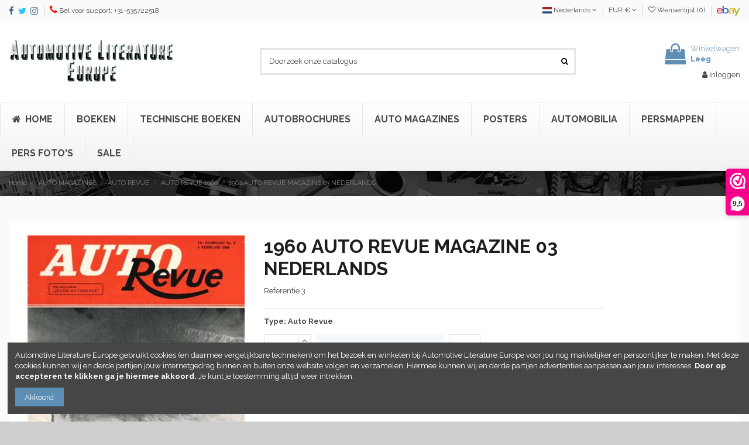

--- FILE ---
content_type: text/html; charset=utf-8
request_url: https://www.autolit.eu/nl/auto-revue-1960-magazines/27622-1960-auto-revue-magazine-03-nederlands.html
body_size: 20819
content:
<!doctype html>
<html lang="nl">

<head>
    
        
  <meta charset="utf-8">


  <meta http-equiv="x-ua-compatible" content="ie=edge">



  


  


    <link rel="canonical" href="https://www.autolit.eu/nl/auto-revue-1960-magazines/27622-1960-auto-revue-magazine-03-nederlands.html">

  <title>1960 AUTO REVUE MAGAZINE 03 NEDERLANDS</title>
  <meta name="description" content="Type: Auto Revue">
  <meta name="keywords" content="">
    
    

  
          <link rel="alternate" href="https://www.autolit.eu/nl/auto-revue-1960-magazines/27622-1960-auto-revue-magazine-03-nederlands.html" hreflang="nl-nl">
            <link rel="alternate" href="https://www.autolit.eu/nl/auto-revue-1960-magazines/27622-1960-auto-revue-magazine-03-nederlands.html" hreflang="x-default">
                <link rel="alternate" href="https://www.autolit.eu/en/auto-revue-1960-magazines/27622-1960-auto-revue-magazine-03-dutch.html" hreflang="en-us">
                <link rel="alternate" href="https://www.autolit.eu/de/auto-revue-1960-zeitschriften/27622-1960-auto-revue-magazin-03-niederlaendisch.html" hreflang="de-de">
            



    <meta property="og:type" content="product">
    <meta property="og:url" content="https://www.autolit.eu/nl/auto-revue-1960-magazines/27622-1960-auto-revue-magazine-03-nederlands.html">
    <meta property="og:title" content="1960 AUTO REVUE MAGAZINE 03 NEDERLANDS">
    <meta property="og:site_name" content="Automotive Literature Europe">
    <meta property="og:description" content="Type: Auto Revue">
    <meta property="og:image" content="https://www.autolit.eu/42399-thickbox_default/1960-auto-revue-magazine-03-nederlands.jpg">
    <meta property="og:image:width" content="1100">
    <meta property="og:image:height" content="1422">





      <meta name="viewport" content="width=device-width, initial-scale=1">
  




  <link rel="icon" type="image/vnd.microsoft.icon" href="/img/favicon.ico?1680092643">
  <link rel="shortcut icon" type="image/x-icon" href="/img/favicon.ico?1680092643">
      <link rel="apple-touch-icon" href="/img/cms/logo/apple-touch-icon.png">
        <link rel="icon" sizes="192x192" href="/img/cms/logo/android-chrome-192x192.png">
  


      <link href="https://fonts.googleapis.com/css?family=Raleway:400,700" rel="stylesheet">
    



<script type="application/ld+json">

{
"@context": "https://schema.org",
"@type": "Organization",
"url": "https://www.autolit.eu/",
"name": "Automotive Literature Europe",
"logo": "/img/automotive-literature-europe-logo-1549796316.jpg",
"@id": "#store-organization"
}

</script>




    <link rel="stylesheet" href="https://www.autolit.eu/themes/warehouse/assets/cache/theme-b092e5453.css" type="text/css" media="all">




  

  <script type="text/javascript">
        var elementorFrontendConfig = {"isEditMode":"","stretchedSectionContainer":"","is_rtl":"0"};
        var iqitTheme = {"rm_sticky":"down","rm_breakpoint":0,"op_preloader":"0","cart_style":"floating","cart_confirmation":"open","h_layout":"1","f_fixed":"","f_layout":"2","h_absolute":"0","h_sticky":"header","hw_width":"inherit","hm_submenu_width":"default","h_search_type":"full","pl_lazyload":true,"pl_infinity":false,"pl_rollover":true,"pl_crsl_autoplay":false,"pl_slider_ld":5,"pl_slider_d":3,"pl_slider_t":3,"pl_slider_p":2,"pp_thumbs":"leftd","pp_zoom":"modalzoom","pp_image_layout":"carousel","pp_tabs":"tabh"};
        var iqitcountdown_days = "d.";
        var iqitwishlist = {"nbProducts":0};
        var prestashop = {"cart":{"products":[],"totals":{"total":{"type":"total","label":"Totaal","amount":0,"value":"\u20ac\u00a00,00"},"total_including_tax":{"type":"total","label":"Totaal (incl. btw)","amount":0,"value":"\u20ac\u00a00,00"},"total_excluding_tax":{"type":"total","label":"Totaal (excl. btw)","amount":0,"value":"\u20ac\u00a00,00"}},"subtotals":{"products":{"type":"products","label":"Subtotaal","amount":0,"value":"\u20ac\u00a00,00"},"discounts":null,"shipping":{"type":"shipping","label":"Verzending","amount":0,"value":"Gratis"},"tax":null},"products_count":0,"summary_string":"0 artikelen","vouchers":{"allowed":1,"added":[]},"discounts":[],"minimalPurchase":0,"minimalPurchaseRequired":""},"currency":{"name":"Euro","iso_code":"EUR","iso_code_num":"978","sign":"\u20ac"},"customer":{"lastname":null,"firstname":null,"email":null,"birthday":null,"newsletter":null,"newsletter_date_add":null,"optin":null,"website":null,"company":null,"siret":null,"ape":null,"is_logged":false,"gender":{"type":null,"name":null},"addresses":[]},"language":{"name":"Nederlands (Dutch)","iso_code":"nl","locale":"nl-NL","language_code":"nl-nl","is_rtl":"0","date_format_lite":"d-m-Y","date_format_full":"d-m-Y H:i:s","id":1},"page":{"title":"","canonical":null,"meta":{"title":"1960 AUTO REVUE MAGAZINE 03 NEDERLANDS","description":"Type: Auto Revue","keywords":"","robots":"index"},"page_name":"product","body_classes":{"lang-nl":true,"lang-rtl":false,"country-NL":true,"currency-EUR":true,"layout-full-width":true,"page-product":true,"tax-display-enabled":true,"product-id-27622":true,"product-1960 AUTO REVUE MAGAZINE 03 NEDERLANDS":true,"product-id-category-3664":true,"product-id-manufacturer-0":true,"product-id-supplier-0":true},"admin_notifications":[]},"shop":{"name":"Automotive Literature Europe","logo":"\/img\/automotive-literature-europe-logo-1549796316.jpg","stores_icon":"\/img\/logo_stores.png","favicon":"\/img\/favicon.ico"},"urls":{"base_url":"https:\/\/www.autolit.eu\/","current_url":"https:\/\/www.autolit.eu\/nl\/auto-revue-1960-magazines\/27622-1960-auto-revue-magazine-03-nederlands.html","shop_domain_url":"https:\/\/www.autolit.eu","img_ps_url":"https:\/\/www.autolit.eu\/img\/","img_cat_url":"https:\/\/www.autolit.eu\/img\/c\/","img_lang_url":"https:\/\/www.autolit.eu\/img\/l\/","img_prod_url":"https:\/\/www.autolit.eu\/img\/p\/","img_manu_url":"https:\/\/www.autolit.eu\/img\/m\/","img_sup_url":"https:\/\/www.autolit.eu\/img\/su\/","img_ship_url":"https:\/\/www.autolit.eu\/img\/s\/","img_store_url":"https:\/\/www.autolit.eu\/img\/st\/","img_col_url":"https:\/\/www.autolit.eu\/img\/co\/","img_url":"https:\/\/www.autolit.eu\/themes\/warehouse\/assets\/img\/","css_url":"https:\/\/www.autolit.eu\/themes\/warehouse\/assets\/css\/","js_url":"https:\/\/www.autolit.eu\/themes\/warehouse\/assets\/js\/","pic_url":"https:\/\/www.autolit.eu\/upload\/","pages":{"address":"https:\/\/www.autolit.eu\/nl\/adres","addresses":"https:\/\/www.autolit.eu\/nl\/adressen","authentication":"https:\/\/www.autolit.eu\/nl\/aanmelden","cart":"https:\/\/www.autolit.eu\/nl\/winkelmandje","category":"https:\/\/www.autolit.eu\/nl\/index.php?controller=category","cms":"https:\/\/www.autolit.eu\/nl\/index.php?controller=cms","contact":"https:\/\/www.autolit.eu\/nl\/contact-opnemen","discount":"https:\/\/www.autolit.eu\/nl\/korting","guest_tracking":"https:\/\/www.autolit.eu\/nl\/bestelling-volgen-als-gast","history":"https:\/\/www.autolit.eu\/nl\/besteloverzicht","identity":"https:\/\/www.autolit.eu\/nl\/identiteit","index":"https:\/\/www.autolit.eu\/nl\/","my_account":"https:\/\/www.autolit.eu\/nl\/mijn-account","order_confirmation":"https:\/\/www.autolit.eu\/nl\/order-bevestiging","order_detail":"https:\/\/www.autolit.eu\/nl\/index.php?controller=order-detail","order_follow":"https:\/\/www.autolit.eu\/nl\/bestelling-volgen","order":"https:\/\/www.autolit.eu\/nl\/bestelling","order_return":"https:\/\/www.autolit.eu\/nl\/index.php?controller=order-return","order_slip":"https:\/\/www.autolit.eu\/nl\/order-slip","pagenotfound":"https:\/\/www.autolit.eu\/nl\/pagina-niet-gevonden","password":"https:\/\/www.autolit.eu\/nl\/wachtwoord-opvragen","pdf_invoice":"https:\/\/www.autolit.eu\/nl\/index.php?controller=pdf-invoice","pdf_order_return":"https:\/\/www.autolit.eu\/nl\/index.php?controller=pdf-order-return","pdf_order_slip":"https:\/\/www.autolit.eu\/nl\/index.php?controller=pdf-order-slip","prices_drop":"https:\/\/www.autolit.eu\/nl\/aanbiedingen","product":"https:\/\/www.autolit.eu\/nl\/index.php?controller=product","search":"https:\/\/www.autolit.eu\/nl\/zoeken","sitemap":"https:\/\/www.autolit.eu\/nl\/sitemap","stores":"https:\/\/www.autolit.eu\/nl\/winkels","supplier":"https:\/\/www.autolit.eu\/nl\/leverancier","register":"https:\/\/www.autolit.eu\/nl\/aanmelden?create_account=1","order_login":"https:\/\/www.autolit.eu\/nl\/bestelling?login=1"},"alternative_langs":{"nl-nl":"https:\/\/www.autolit.eu\/nl\/auto-revue-1960-magazines\/27622-1960-auto-revue-magazine-03-nederlands.html","en-us":"https:\/\/www.autolit.eu\/en\/auto-revue-1960-magazines\/27622-1960-auto-revue-magazine-03-dutch.html","de-de":"https:\/\/www.autolit.eu\/de\/auto-revue-1960-zeitschriften\/27622-1960-auto-revue-magazin-03-niederlaendisch.html"},"theme_assets":"\/themes\/warehouse\/assets\/","actions":{"logout":"https:\/\/www.autolit.eu\/nl\/?mylogout="},"no_picture_image":{"bySize":{"small_default":{"url":"https:\/\/www.autolit.eu\/img\/p\/nl-default-small_default.jpg","width":98,"height":127},"cart_default":{"url":"https:\/\/www.autolit.eu\/img\/p\/nl-default-cart_default.jpg","width":125,"height":162},"home_default":{"url":"https:\/\/www.autolit.eu\/img\/p\/nl-default-home_default.jpg","width":236,"height":305},"large_default":{"url":"https:\/\/www.autolit.eu\/img\/p\/nl-default-large_default.jpg","width":381,"height":492},"medium_default":{"url":"https:\/\/www.autolit.eu\/img\/p\/nl-default-medium_default.jpg","width":452,"height":584},"thickbox_default":{"url":"https:\/\/www.autolit.eu\/img\/p\/nl-default-thickbox_default.jpg","width":1100,"height":1422}},"small":{"url":"https:\/\/www.autolit.eu\/img\/p\/nl-default-small_default.jpg","width":98,"height":127},"medium":{"url":"https:\/\/www.autolit.eu\/img\/p\/nl-default-large_default.jpg","width":381,"height":492},"large":{"url":"https:\/\/www.autolit.eu\/img\/p\/nl-default-thickbox_default.jpg","width":1100,"height":1422},"legend":""}},"configuration":{"display_taxes_label":true,"display_prices_tax_incl":true,"is_catalog":false,"show_prices":true,"opt_in":{"partner":true},"quantity_discount":{"type":"discount","label":"Korting"},"voucher_enabled":1,"return_enabled":1},"field_required":[],"breadcrumb":{"links":[{"title":"Home","url":"https:\/\/www.autolit.eu\/nl\/"},{"title":"AUTO MAGAZINES","url":"https:\/\/www.autolit.eu\/nl\/101-automagazines"},{"title":"AUTO REVUE","url":"https:\/\/www.autolit.eu\/nl\/2987-auto-revue"},{"title":"AUTO REVUE 1960 ","url":"https:\/\/www.autolit.eu\/nl\/3664-auto-revue-1960-magazines"},{"title":"1960 AUTO REVUE MAGAZINE 03 NEDERLANDS","url":"https:\/\/www.autolit.eu\/nl\/auto-revue-1960-magazines\/27622-1960-auto-revue-magazine-03-nederlands.html"}],"count":5},"link":{"protocol_link":"https:\/\/","protocol_content":"https:\/\/"},"time":1769055360,"static_token":"a6c9b8c7c152f05dc4dd37f6cb028390","token":"23f0eb9690479756c87aff94f21bf6f3"};
        var psemailsubscription_subscription = "https:\/\/www.autolit.eu\/nl\/module\/ps_emailsubscription\/subscription";
      </script>



  <script type="text/javascript">
pcRunDynamicModulesJs = function() {
// Autoconf - 2019-09-01T17:49:36+02:00
// ps_shoppingcart
setTimeout("prestashop.emit('updateCart', {reason: {linkAction: 'refresh'}, resp: {hasError: false}});", 10);
// iqitcompare
if (typeof iqitcompare !== 'undefined') $('#iqitcompare-nb').text(iqitcompare.nbProducts);
// iqitcookielaw
function getCookie(cname) {   
	var name = cname + "=";
	var ca = document.cookie.split(';');
	for(var i=0; i!=ca.length; i++) { 
		var c = ca[i];
		while (c.charAt(0)==' ') c = c.substring(1);
		if (c.indexOf(name) != -1) return c.substring(name.length,c.length);
	}
	return "";
}
$(function() {
	if (getCookie('cookielaw_module')==1) {
		$("#iqitcookielaw").removeClass('iqitcookielaw-showed');
	}
});
// iqitpopup
if (typeof iqitpopup !== 'undefined') {
iqitpopup.script = (function() {
    var $el = $('#iqitpopup');
    var $overlay = $('#iqitpopup-overlay');
    var elHeight = $el.outerHeight();
    var elWidth = $el.outerWidth();
    var $wrapper = $(window);
    var offset = -30;
    var sizeData = {
        size: {
            width: $wrapper.width() + offset,
            height: $wrapper.height() + offset
        }
    };
    function init() {
        setTimeout(function() {
            $el.addClass('showed-iqitpopup');
            $overlay.addClass('showed-iqitpopupo');
        }, iqitpopup.delay);
        $el.find('.iqit-btn-newsletter').first().click(function() {
            setCookie();
            $overlay.removeClass('showed-iqitpopupo');
            $el.removeClass('showed-iqitpopup');
        });
        $(document).on('click', '#iqitpopup .cross, #iqitpopup-overlay', function() {
            $overlay.removeClass('showed-iqitpopupo');
            $el.removeClass('showed-iqitpopup');
            if ($("#iqitpopup-checkbox").is(':checked')) {
                setCookie();
            }
        });
        doResize(sizeData, false);
        $wrapper.resize(function() {
            sizeData.size.width = $wrapper.width() + offset;
            sizeData.size.height = $wrapper.height() + offset;
            doResize(sizeData, true);
        });
    }
    function doResize(ui, resize) {
        if (elWidth >= ui.size.width || elHeight >= ui.size.height) {
            var scale;
            scale = Math.min(
                ui.size.width / elWidth,
                ui.size.height / elHeight
            );
            $el.css({
                transform: "translate(-50%, -50%) scale(" + scale + ")"
            });
        } else {
            if (resize) {
                $el.css({
                    transform: "translate(-50%, -50%) scale(1)"
                });
            }
        }
    }
    function setCookie() {
        var name = iqitpopup.name;
        var value = '1';
        var expire = new Date();
        expire.setDate(expire.getDate() + iqitpopup.time);
        document.cookie = name + "=" + escape(value) + ";path=/;" + ((expire == null) ? "" : ("; expires=" + expire.toGMTString()))
    }
    return {
        init: init
    };
})();
iqitpopup.script.init();
}
// iqitwishlist
if (typeof iqitwishlist !== 'undefined') $('#iqitwishlist-nb').text(iqitwishlist.nbProducts);
};</script><script type="text/javascript">
    pcStartsWith = function(str, search) {
        return typeof str === 'string' && str.substr(0, search.length) === search;
    };
    processDynamicModules = function(dyndatas) {
        for (var key in dyndatas) {
            if (key=='js') {
                $('body').append(dyndatas[key]);
            }
            else if (pcStartsWith(key, 'dyn')) {
                $('#'+key).replaceWith(dyndatas[key]);
            }
        }
        if (typeof pcRunDynamicModulesJs == 'function') {
            pcRunDynamicModulesJs();
        }
    };
</script>

  <script type="text/javascript">
    (window.gaDevIds=window.gaDevIds||[]).push('d6YPbH');
    (function(i,s,o,g,r,a,m){i['GoogleAnalyticsObject']=r;i[r]=i[r]||function(){
      (i[r].q=i[r].q||[]).push(arguments)},i[r].l=1*new Date();a=s.createElement(o),
      m=s.getElementsByTagName(o)[0];a.async=1;a.src=g;m.parentNode.insertBefore(a,m)
    })(window,document,'script','https://www.google-analytics.com/analytics.js','ga');

          ga('create', 'UA-118272917-1', 'auto');
                      ga('send', 'pageview');
        ga('require', 'ec');
  </script>

 
<script>(function(url,id){var script=document.createElement('script');script.async=true;script.src=url+'/sidebar.js?id='+id+'&c='+cachebuster(10,id);var ref=document.getElementsByTagName('script')[0];ref.parentNode.insertBefore(script,ref);function cachebuster(refreshMinutes,id){var now=Date.now();var interval=refreshMinutes*60e3;var shift=(Math.sin(id)||0)*interval;return Math.floor((now+shift)/interval);}})('https://dashboard.webwinkelkeur.nl',1202084);</script>



    
                <meta property="product:weight:value" content="60.000000">
        <meta property="product:weight:units" content="gr">
    
    

    </head>

<body id="product" class="lang-nl country-nl currency-eur layout-full-width page-product tax-display-enabled product-id-27622 product-1960-auto-revue-magazine-03-nederlands product-id-category-3664 product-id-manufacturer-0 product-id-supplier-0 body-desktop-header-style-w-1">


    




    


<main id="main-page-content"  >
    
            

    <header id="header" class="desktop-header-style-w-1">
        
            
  <div class="header-banner">
    
  </div>




            <nav class="header-nav">
        <div class="container">
    
        <div class="row justify-content-between">
            <div class="col col-auto col-md left-nav">
                 <div class="d-inline-block"> 

<ul class="social-links _topbar" itemscope itemtype="https://schema.org/Organization" itemid="#store-organization">
    <li class="facebook"><a itemprop="sameAs" href="https://www.facebook.com/autolit.eu" target="_blank" rel="noreferrer noopener"><i class="fa fa-facebook" aria-hidden="true"></i></a></li>  <li class="twitter"><a itemprop="sameAs" href="https://www.twitter.com/autolit" target="_blank" rel="noreferrer noopener"><i class="fa fa-twitter" aria-hidden="true"></i></a></li>  <li class="instagram"><a itemprop="sameAs" href="https://www.instagram.com/autolit.eu" target="_blank" rel="noreferrer noopener"><i class="fa fa-instagram" aria-hidden="true"></i></a></li>          </ul>

 </div>                 
      
    <div id="iqithtmlandbanners-block-3"  class="d-inline-block">
        <div class="rte-content d-inline-block">
            <p><i class="fa fa-phone" style="font-size:16px;color:#ff0000;"></i> Bel voor support: +31-535722518</p>
        </div>
    </div>


  

            </div>
            <div class="col col-auto center-nav text-center">
                
             </div>
            <div class="col col-auto col-md right-nav text-right">
                

<div id="language_selector" class="d-inline-block">
    <div class="language-selector-wrapper d-inline-block">
        <div class="language-selector dropdown js-dropdown">
            <a class="expand-more" data-toggle="dropdown" data-iso-code="nl"><img src="https://www.autolit.eu/img/l/1.jpg" alt="Nederlands" class="img-fluid lang-flag" /> Nederlands <i class="fa fa-angle-down" aria-hidden="true"></i></a>
            <div class="dropdown-menu">
                <ul>
                                            <li  class="current" >
                            <a href="https://www.autolit.eu/nl/auto-revue-1960-magazines/27622-1960-auto-revue-magazine-03-nederlands.html" rel="alternate" hreflang="nl"
                               class="dropdown-item"><img src="https://www.autolit.eu/img/l/1.jpg" alt="Nederlands" class="img-fluid lang-flag"  data-iso-code="nl"/> Nederlands</a>
                        </li>
                                            <li >
                            <a href="https://www.autolit.eu/en/auto-revue-1960-magazines/27622-1960-auto-revue-magazine-03-dutch.html" rel="alternate" hreflang="en"
                               class="dropdown-item"><img src="https://www.autolit.eu/img/l/2.jpg" alt="English" class="img-fluid lang-flag"  data-iso-code="en"/> English</a>
                        </li>
                                            <li >
                            <a href="https://www.autolit.eu/de/auto-revue-1960-zeitschriften/27622-1960-auto-revue-magazin-03-niederlaendisch.html" rel="alternate" hreflang="de"
                               class="dropdown-item"><img src="https://www.autolit.eu/img/l/3.jpg" alt="Deutsch" class="img-fluid lang-flag"  data-iso-code="de"/> Deutsch</a>
                        </li>
                                    </ul>
            </div>
        </div>
    </div>
</div>
<div id="currency_selector" class="d-inline-block">
    <div class="currency-selector dropdown js-dropdown d-inline-block">
        <a class="expand-more" data-toggle="dropdown">EUR € <i class="fa fa-angle-down" aria-hidden="true"></i></a>
        <div class="dropdown-menu">
            <ul>
                                    <li >
                        <a title="Australian Dollar" rel="nofollow" href="https://www.autolit.eu/nl/auto-revue-1960-magazines/27622-1960-auto-revue-magazine-03-nederlands.html?SubmitCurrency=1&amp;id_currency=3"
                           class="dropdown-item">AUD $</a>
                    </li>
                                    <li >
                        <a title="Swiss Franc" rel="nofollow" href="https://www.autolit.eu/nl/auto-revue-1960-magazines/27622-1960-auto-revue-magazine-03-nederlands.html?SubmitCurrency=1&amp;id_currency=4"
                           class="dropdown-item">CHF CHF</a>
                    </li>
                                    <li  class="current" >
                        <a title="Euro" rel="nofollow" href="https://www.autolit.eu/nl/auto-revue-1960-magazines/27622-1960-auto-revue-magazine-03-nederlands.html?SubmitCurrency=1&amp;id_currency=1"
                           class="dropdown-item">EUR €</a>
                    </li>
                                    <li >
                        <a title="British Pound" rel="nofollow" href="https://www.autolit.eu/nl/auto-revue-1960-magazines/27622-1960-auto-revue-magazine-03-nederlands.html?SubmitCurrency=1&amp;id_currency=5"
                           class="dropdown-item">GBP £</a>
                    </li>
                                    <li >
                        <a title="US Dollar" rel="nofollow" href="https://www.autolit.eu/nl/auto-revue-1960-magazines/27622-1960-auto-revue-magazine-03-nederlands.html?SubmitCurrency=1&amp;id_currency=2"
                           class="dropdown-item">USD $</a>
                    </li>
                            </ul>
        </div>
    </div>
</div>
<div class="d-inline-block">
    <a href="//www.autolit.eu/nl/module/iqitwishlist/view">
        <i class="fa fa-heart-o" aria-hidden="true"></i> Wensenlijst (<span
                id="iqitwishlist-nb"></span>)
    </a>
</div>

      
    <div id="iqithtmlandbanners-block-2"  class="d-inline-block">
        <div class="rte-content d-inline-block">
            <p><a href="https://www.ebay.de/usr/automotive_literature_europe_2014/" target="_blank" rel="nofollow noreferrer noopener"><img width="40" height="18" alt="Ebay" src="/img/cms/ebay-logo-small.png" /></a></p>
        </div>
    </div>


  

             </div>
        </div>

                        </div>
            </nav>
        



<div id="desktop-header" class="desktop-header-style-1">
            
<div class="header-top">
    <div id="desktop-header-container" class="container">
        <div class="row align-items-center">
                            <div class="col col-auto col-header-left">
                    <div id="desktop_logo">
                        <a href="https://www.autolit.eu/">
                            <img class="logo img-fluid"
                                 src="/img/automotive-literature-europe-logo-1549796316.jpg"                                  alt="Automotive Literature Europe">
                        </a>
                    </div>
                    
                </div>
                <div class="col col-header-center">
                                        <!-- Block search module TOP -->

<!-- Block search module TOP -->
<div id="search_widget" class="search-widget" data-search-controller-url="https://www.autolit.eu/nl/module/iqitsearch/searchiqit">
    <form method="get" action="https://www.autolit.eu/nl/module/iqitsearch/searchiqit">
        <div class="input-group">
            <input type="text" name="s" value="" data-all-text="Toon alle resultaten"
                   data-blog-text="Blog post"
                   data-product-text="Product"
                   data-brands-text="Merk"
                   placeholder="Doorzoek onze catalogus" class="form-control form-search-control" />
            <button type="submit" class="search-btn">
                <i class="fa fa-search"></i>
            </button>
        </div>
    </form>
</div>
<!-- /Block search module TOP -->

<!-- /Block search module TOP -->


                    
                </div>
                        <div class="col col-auto col-header-right text-right">
                                    
                                            <div id="ps-shoppingcart-wrapper">
    <div id="ps-shoppingcart"
         class="header-cart-default ps-shoppingcart dropdown">
         <div id="blockcart" class="blockcart cart-preview"
         data-refresh-url="//www.autolit.eu/nl/module/ps_shoppingcart/ajax">
        <a id="cart-toogle" class="cart-toogle header-btn header-cart-btn" data-toggle="dropdown" data-display="static">
            <i class="fa fa-shopping-bag fa-fw icon" aria-hidden="true"><span class="cart-products-count-btn  d-none">0</span></i>
            <span class="info-wrapper">
            <span class="title">Winkelwagen</span>
            <span class="cart-toggle-details">
            <span class="text-faded cart-separator"> / </span>
                            Leeg
                        </span>
            </span>
        </a>
        <div id="_desktop_blockcart-content" class="dropdown-menu-custom dropdown-menu">
    <div id="blockcart-content" class="blockcart-content" >
        <div class="cart-title">
            <span class="modal-title">Jouw winkelwagen</span>
            <button type="button" id="js-cart-close" class="close">
                <span>×</span>
            </button>
            <hr>
        </div>
                    <span class="no-items">Er zijn geen artikelen meer in je winkelwagen</span>
            </div>
</div> </div>




    </div>
</div>

                                        
                
                <div id="dyn0" class="dynhook pc__15" data-module="15" data-hook="" data-hooktype="w" data-hookargs=""><div class="loadingempty"></div><div id="user_info">
            <a
                href="https://www.autolit.eu/nl/mijn-account"
                title="Log in met je klantaccount"
                rel="nofollow"
        ><i class="fa fa-user" aria-hidden="true"></i>
            <span>Inloggen</span>
        </a>
    </div>
</div>

                
            </div>
            <div class="col-12">
                <div class="row">
                    

<div class="menu js-top-menu position-static hidden-sm-down" id="_desktop_top_menu">
    
    
    <div class="clearfix"></div>
</div>

                </div>
            </div>
        </div>
    </div>
</div>
<div class="container iqit-megamenu-container"></div>
    <div class="ets_mm_megamenu 
        layout_layout1 
         show_icon_in_mobile 
          
        transition_slide   
        transition_full 
         
        sticky_disabled 
        enable_active_menu 
        ets-dir-ltr        hook-default        single_layout         disable_sticky_mobile         "
        data-bggray="bg_gray"
        >
        <div class="ets_mm_megamenu_content">
            <div class="container">
                <div class="ets_mm_megamenu_content_content">
                    <div class="ybc-menu-toggle ybc-menu-btn closed">
                        <span class="ybc-menu-button-toggle_icon">
                            <i class="icon-bar"></i>
                            <i class="icon-bar"></i>
                            <i class="icon-bar"></i>
                        </span>
                        Menu
                    </div>
                        <ul class="mm_menus_ul  clicktext_show_submenu ">
        <li class="close_menu">
            <div class="pull-left">
                <span class="mm_menus_back">
                    <i class="icon-bar"></i>
                    <i class="icon-bar"></i>
                    <i class="icon-bar"></i>
                </span>
                Menu
            </div>
            <div class="pull-right">
                <span class="mm_menus_back_icon"></span>
                Terug
            </div>
        </li>
                    <li class="mm_menus_li mm_sub_align_full"
                >
                <a                         href="https://www.autolit.eu/nl/"
                        style="font-size:16px;">
                    <span class="mm_menu_content_title">
                                                    <i class="fa fa-home"></i>
                                                Home
                                                                    </span>
                </a>
                                                                                                    </li>
                    <li class="mm_menus_li mm_sub_align_left"
                >
                <a                         href="https://www.autolit.eu/nl/367-boeken"
                        style="font-size:16px;">
                    <span class="mm_menu_content_title">
                                                BOEKEN
                                                                    </span>
                </a>
                                                                                                    </li>
                    <li class="mm_menus_li mm_sub_align_left"
                >
                <a                         href="https://www.autolit.eu/nl/3893-technische-boeken"
                        style="font-size:16px;">
                    <span class="mm_menu_content_title">
                                                Technische boeken
                                                                    </span>
                </a>
                                                                                                    </li>
                    <li class="mm_menus_li mm_sub_align_full"
                >
                <a                         href="https://www.autolit.eu/nl/118-autobrochures"
                        style="font-size:16px;">
                    <span class="mm_menu_content_title">
                                                AUTOBROCHURES
                                                                    </span>
                </a>
                                                                                                    </li>
                    <li class="mm_menus_li mm_sub_align_left"
                >
                <a                         href="https://www.autolit.eu/nl/101-automagazines"
                        style="font-size:16px;">
                    <span class="mm_menu_content_title">
                                                AUTO MAGAZINES
                                                                    </span>
                </a>
                                                                                                    </li>
                    <li class="mm_menus_li mm_sub_align_full"
                >
                <a                         href="https://www.autolit.eu/nl/177-posters"
                        style="font-size:16px;">
                    <span class="mm_menu_content_title">
                                                POSTERS
                                                                    </span>
                </a>
                                                                                                    </li>
                    <li class="mm_menus_li mm_sub_align_full"
                >
                <a                         href="https://www.autolit.eu/nl/3487-automobilia"
                        style="font-size:16px;">
                    <span class="mm_menu_content_title">
                                                AUTOMOBILIA
                                                                    </span>
                </a>
                                                                                                    </li>
                    <li class="mm_menus_li mm_sub_align_full"
                >
                <a                         href="https://www.autolit.eu/nl/390-persmappen"
                        style="font-size:16px;">
                    <span class="mm_menu_content_title">
                                                PERSMAPPEN
                                                                    </span>
                </a>
                                                                                                    </li>
                    <li class="mm_menus_li mm_sub_align_full"
                >
                <a                         href="https://www.autolit.eu/nl/178-pers-foto-s"
                        style="font-size:16px;">
                    <span class="mm_menu_content_title">
                                                PERS FOTO&#039;S
                                                                    </span>
                </a>
                                                                                                    </li>
                    <li class="mm_menus_li mm_sub_align_full"
                >
                <a                         href="/nl/aanbiedingen"
                        style="font-size:16px;">
                    <span class="mm_menu_content_title">
                                                SALE
                                                                    </span>
                </a>
                                                                                                    </li>
            </ul>
    
<script type="text/javascript">
    var Days_text = 'Day(s)';
    var Hours_text = 'Hr(s)';
    var Mins_text = 'Min(s)';
    var Sec_text = 'Sec(s)';
</script>
                </div>
            </div>
        </div>
    </div>


    </div>



    <div id="mobile-header" class="mobile-header-style-3">
                    <div class="container">
    <div class="mobile-main-bar">
        <div class="col-mobile-logo text-center">
            <a href="https://www.autolit.eu/">
                <img class="logo img-fluid"
                     src="/img/automotive-literature-europe-logo-1549796316.jpg"                      alt="Automotive Literature Europe">
            </a>
        </div>
    </div>
</div>
<div id="mobile-header-sticky">
    <div class="mobile-buttons-bar">
        <div class="container">
            <div class="row no-gutters align-items-center row-mobile-buttons">
                                <div class="col  col-mobile-btn col-mobile-btn-menu-v2 text-center">
                    <a class="m-nav-btn closed"><i class="fa fa-bars" aria-hidden="true"></i>
                        <span>Menu</span></a>
                </div>
                <div id="mobile-btn-search" class="col col-mobile-btn col-mobile-btn-search text-center">
                    <a class="m-nav-btn" data-toggle="dropdown" data-display="static"><i class="fa fa-search" aria-hidden="true"></i>
                        <span>Zoeken</span></a>
                    <div id="search-widget-mobile" class="dropdown-content dropdown-menu dropdown-mobile search-widget">
                        
                                                    
<!-- Block search module TOP -->
<form method="get" action="https://www.autolit.eu/nl/module/iqitsearch/searchiqit">
    <div class="input-group">
        <input type="text" name="s" value=""
               placeholder="Zoeken"
               data-all-text="Show all results"
               data-blog-text="Blog post"
               data-product-text="Product"
               data-brands-text="Merk"
               class="form-control form-search-control">
        <button type="submit" class="search-btn">
            <i class="fa fa-search"></i>
        </button>
    </div>
</form>
<!-- /Block search module TOP -->

                                                
                    </div>


                </div>
                <div class="col col-mobile-btn col-mobile-btn-account text-center">
                    <a href="https://www.autolit.eu/nl/mijn-account" class="m-nav-btn"><i class="fa fa-user" aria-hidden="true"></i>
                        <span>     
                                                            Inloggen
                                                        </span></a>
                </div>

                

                                <div class="col col-mobile-btn col-mobile-btn-cart ps-shoppingcart text-center dropdown">
                   <div id="mobile-cart-wrapper">
                    <a id="mobile-cart-toogle" class="m-nav-btn" data-display="static" data-toggle="dropdown"><i class="fa fa-shopping-bag mobile-bag-icon" aria-hidden="true"><span id="mobile-cart-products-count" class="cart-products-count cart-products-count-btn">
                                
                                                                    0
                                                                
                            </span></i>
                        <span>Winkelwagen</span></a>
                    <div id="_mobile_blockcart-content" class="dropdown-menu-custom dropdown-menu"></div>
                   </div>
                </div>
                            </div>
        </div>
    </div>
</div>

            </div>



        
    </header>
    

    <section id="wrapper">
        
        


<nav data-depth="5" class="breadcrumb">
            <div class="container">
                <div class="row align-items-center">
                <div class="col">
                    <ol itemscope itemtype="https://schema.org/BreadcrumbList">
                        
                                                            
                                                                    <li itemprop="itemListElement" itemscope
                                        itemtype="https://schema.org/ListItem">

                                        <a itemprop="item" href="https://www.autolit.eu/nl/">                                            <span itemprop="name">Home</span>
                                        </a>

                                        <meta itemprop="position" content="1">
                                                                            </li>
                                
                                                            
                                                                    <li itemprop="itemListElement" itemscope
                                        itemtype="https://schema.org/ListItem">

                                        <a itemprop="item" href="https://www.autolit.eu/nl/101-automagazines">                                            <span itemprop="name">AUTO MAGAZINES</span>
                                        </a>

                                        <meta itemprop="position" content="2">
                                                                            </li>
                                
                                                            
                                                                    <li itemprop="itemListElement" itemscope
                                        itemtype="https://schema.org/ListItem">

                                        <a itemprop="item" href="https://www.autolit.eu/nl/2987-auto-revue">                                            <span itemprop="name">AUTO REVUE</span>
                                        </a>

                                        <meta itemprop="position" content="3">
                                                                            </li>
                                
                                                            
                                                                    <li itemprop="itemListElement" itemscope
                                        itemtype="https://schema.org/ListItem">

                                        <a itemprop="item" href="https://www.autolit.eu/nl/3664-auto-revue-1960-magazines">                                            <span itemprop="name">AUTO REVUE 1960 </span>
                                        </a>

                                        <meta itemprop="position" content="4">
                                                                            </li>
                                
                                                            
                                                                    <li itemprop="itemListElement" itemscope
                                        itemtype="https://schema.org/ListItem">

                                        <span itemprop="item" content="https://www.autolit.eu/nl/auto-revue-1960-magazines/27622-1960-auto-revue-magazine-03-nederlands.html">                                            <span itemprop="name">1960 AUTO REVUE MAGAZINE 03 NEDERLANDS</span>
                                        </span>

                                        <meta itemprop="position" content="5">
                                                                            </li>
                                
                                                    
                    </ol>
                </div>
                <div class="col col-auto"> <div id="iqitproductsnav">
            <a href="https://www.autolit.eu/nl/auto-revue-1960-magazines/22272-1960-auto-revue-magazine-10-nederlands.html" title="Previous product">
           <i class="fa fa-angle-left" aria-hidden="true"></i>        </a>
                <a href="https://www.autolit.eu/nl/auto-revue-1960-magazines/22272-1960-auto-revue-magazine-10-nederlands.html" title="Next product">
             <i class="fa fa-angle-right" aria-hidden="true"></i>        </a>
    </div>


</div>
            </div>
                    </div>
        </nav>

        <div id="inner-wrapper" class="container">
            
            
                
<aside id="notifications">
    
    
    
    </aside>
            

            

                
    <div id="content-wrapper">
        
        
    <section id="main" itemscope itemtype="https://schema.org/Product">
        <div id="product-preloader"><i class="fa fa-circle-o-notch fa-spin"></i></div>
        <div id="main-product-wrapper" class="product-container">
        <meta itemprop="url" content="https://www.autolit.eu/nl/auto-revue-1960-magazines/27622-1960-auto-revue-magazine-03-nederlands.html">

        
        
                    <meta itemprop="identifier_exists" content="no">
        

        <div class="row product-info-row">
            <div class="col-md-4 col-product-image">
                
                    <section class="page-content" id="content">
                        

                            
                                    <div class="images-container images-container-left images-container-d-leftd ">
                    <div class="row no-gutters">
                                <div class="col-12 col-left-product-cover">
    <div class="product-cover">

        

    <ul class="product-flags">
            </ul>


        <div id="product-images-large" class="product-images-large slick-slider">
                                                <div class="product-lmage-large">
                        <div class="easyzoom easyzoom-product">
                            <a href="https://www.autolit.eu/42399-thickbox_default/1960-auto-revue-magazine-03-nederlands.jpg" class="js-easyzoom-trigger" rel="nofollow"></a>
                        </div>
                        <a class="expander" data-toggle="modal" data-target="#product-modal"><span><i class="fa fa-expand" aria-hidden="true"></i></span></a>                        <img
                                 src="https://www.autolit.eu/42399-large_default/1960-auto-revue-magazine-03-nederlands.jpg"                                data-image-large-src="https://www.autolit.eu/42399-thickbox_default/1960-auto-revue-magazine-03-nederlands.jpg"
                                alt="1960 AUTO REVUE MAGAZINE 03 NEDERLANDS"
                                title="1960 AUTO REVUE MAGAZINE 03 NEDERLANDS"
                                itemprop="image"
                                content="https://www.autolit.eu/42399-large_default/1960-auto-revue-magazine-03-nederlands.jpg"
                                width="381"
                                height="492"
                                class="img-fluid"
                        >
                    </div>
                                    </div>
    </div>

</div>
            </div>
            </div>




                            

                            
                                <div class="after-cover-tumbnails text-center"></div>
                            

                            
                                <div class="after-cover-tumbnails2 mt-4"></div>
                            
                        
                    </section>
                
            </div>

            <div class="col-md-6 col-product-info">
                <div id="col-product-info">
                
                    <div class="product_header_container clearfix">

                        
                                                    

                        
                        <h1 class="h1 page-title" itemprop="name"><span>1960 AUTO REVUE MAGAZINE 03 NEDERLANDS</span></h1>
                    
                        
                                                                                

                        
                            
                        

                                                    
                                


    <div class="product-prices">

        
                                        <div class="product-reference">
                    <label class="label">Referentie </label>
                    <span itemprop="sku">3</span>
                </div>
                                







            </div>






                            
                                            </div>
                

                <div class="product-information">
                    
                        <div id="product-description-short-27622"
                             itemprop="description" class="rte-content"><p><strong>Type: Auto Revue</strong></p></div>
                    

                    
                    <div class="product-actions">
                        
                            <form action="https://www.autolit.eu/nl/winkelmandje" method="post" id="add-to-cart-or-refresh">
                                <input type="hidden" name="token" value="a6c9b8c7c152f05dc4dd37f6cb028390">
                                <input type="hidden" name="id_product" value="27622"
                                       id="product_page_product_id">
                                <input type="hidden" name="id_customization" value="0"
                                       id="product_customization_id">

                                
                                    
                                    <div class="product-variants">
    </div>
                                

                                
                                                                    

                                
                                
                                    <div class="product-add-to-cart pt-3">

            
            <div class="row extra-small-gutters product-quantity ">
                <div class="col col-12 col-sm-auto col-add-qty">
                    <div class="qty ">
                        <input
                                type="number"
                                name="qty"
                                id="quantity_wanted"
                                value="1"
                                class="input-group "
                                min="1"
                        >
                    </div>
                </div>
                <div class="col col-12 col-sm-auto col-add-btn ">
                    <div class="add">
                        <button
                                class="btn btn-primary btn-lg add-to-cart"
                                data-button-action="add-to-cart"
                                type="submit"
                                                                    disabled
                                                        >
                            <i class="fa fa-shopping-bag fa-fw bag-icon" aria-hidden="true"></i>
                            <i class="fa fa-circle-o-notch fa-spin fa-fw spinner-icon" aria-hidden="true"></i>
                            Voeg toe aan winkelmand
                        </button>

                    </div>
                </div>
                    <div class="col col-sm-auto">
        <button type="button" data-toggle="tooltip" data-placement="top"  title="Add to wishlist"
           class="btn btn-secondary btn-lg btn-iconic btn-iqitwishlist-add js-iqitwishlist-add" data-animation="false" id="iqit-wishlist-product-btn"
           data-id-product="27622"
           data-id-product-attribute="0"
           data-url="//www.autolit.eu/nl/module/iqitwishlist/actions">
            <i class="fa fa-heart-o not-added" aria-hidden="true"></i> <i class="fa fa-heart added"
                                                                          aria-hidden="true"></i>
        </button>
    </div>

            </div>
            
        

        
            <p class="product-minimal-quantity">
                            </p>
        
    
</div>
                                

                                
                                    <section class="product-discounts mb-3">
</section>

                                

                                
                            </form>
                            
                                <div class="product-additional-info">
      <div class="iqitproducttags">
        <ul>
                            <li><a href="//www.autolit.eu/nl/zoeken?tag=Nederlands" class="tag tag-default">Nederlands</a>
                </li>
                            <li><a href="//www.autolit.eu/nl/zoeken?tag=Magazine" class="tag tag-default">Magazine</a>
                </li>
                            <li><a href="//www.autolit.eu/nl/zoeken?tag=1960" class="tag tag-default">1960</a>
                </li>
                            <li><a href="//www.autolit.eu/nl/zoeken?tag=Auto%2BRevue" class="tag tag-default">Auto Revue</a>
                </li>
                    </ul>
    </div>


      <div class="social-sharing">
      <ul>
                  <li class="facebook">
            <a href="https://www.facebook.com/sharer.php?u=https%3A%2F%2Fwww.autolit.eu%2Fnl%2Fauto-revue-1960-magazines%2F27622-1960-auto-revue-magazine-03-nederlands.html" title="Delen" target="_blank" rel="nofollow noopener noreferrer">
                              <i class="fa fa-facebook" aria-hidden="true"></i>
                          </a>
          </li>
                  <li class="twitter">
            <a href="https://twitter.com/intent/tweet?text=1960+AUTO+REVUE+MAGAZINE+03+NEDERLANDS https%3A%2F%2Fwww.autolit.eu%2Fnl%2Fauto-revue-1960-magazines%2F27622-1960-auto-revue-magazine-03-nederlands.html" title="Tweet" target="_blank" rel="nofollow noopener noreferrer">
                              <i class="fa fa-twitter" aria-hidden="true"></i>
                          </a>
          </li>
                  <li class="pinterest">
            <a href="https://www.pinterest.com/pin/create/button/?media=https%3A%2F%2Fwww.autolit.eu%2F42399%2F1960-auto-revue-magazine-03-nederlands.jpg&amp;url=https%3A%2F%2Fwww.autolit.eu%2Fnl%2Fauto-revue-1960-magazines%2F27622-1960-auto-revue-magazine-03-nederlands.html" title="Pinterest" target="_blank" rel="nofollow noopener noreferrer">
                              <i class="fa fa-pinterest-p" aria-hidden="true"></i>
                          </a>
          </li>
              </ul>
    </div>
  











</div>
                            
                        

                        
                            
                        

                        
                    </div>
                </div>
                </div>
            </div>

                        <div class="col-md-2 sidebar product-sidebar">

                                    
                                            
                
                

            </div>
            
        </div>
                                    

    <div class="tabs product-tabs">
    <a name="products-tab-anchor" id="products-tab-anchor"> &nbsp;</a>
        <ul id="product-infos-tabs" class="nav nav-tabs">
                            <li class="nav-item">
                    <a class="nav-link active" data-toggle="tab"
                       href="#description">
                        Beschrijving
                    </a>
                </li>
                        <li class="nav-item" id="product-details-tab-nav">
                <a class="nav-link" data-toggle="tab"
                   href="#product-details-tab">
                    Product details
                </a>
            </li>
            
            
            
                    </ul>


        <div id="product-infos-tabs-content"  class="tab-content">
                        <div class="tab-pane in active" id="description">
                
                    <div class="product-description">
                        <div class="rte-content"><ul>
<li><strong>Type</strong>: Auto Revue </li>
<li><strong>Druknummer</strong>: 03 (11e Jaargang)</li>
<li><strong>Pagina's</strong>: 36</li>
<li><strong>Formaat</strong>: 22 x 29cm</li>
<li><strong>Land</strong>: Nederland</li>
<li><strong>Taal</strong>: Nederlands</li>
<li><strong>Jaar</strong>: 02.1960</li>
<li><strong>Opmerkingen</strong>: -</li>
<li><strong>Conditie</strong>: 8/10</li>
</ul></div>
                    </div>
                
            </div>
                        <div class="tab-pane "
                 id="product-details-tab"
            >

                
                    <div id="product-details" data-product="{&quot;id_shop_default&quot;:&quot;1&quot;,&quot;id_manufacturer&quot;:&quot;0&quot;,&quot;id_supplier&quot;:&quot;0&quot;,&quot;reference&quot;:&quot;3&quot;,&quot;is_virtual&quot;:&quot;0&quot;,&quot;delivery_in_stock&quot;:&quot;&quot;,&quot;delivery_out_stock&quot;:&quot;&quot;,&quot;id_category_default&quot;:&quot;3664&quot;,&quot;on_sale&quot;:&quot;0&quot;,&quot;online_only&quot;:&quot;0&quot;,&quot;ecotax&quot;:0,&quot;minimal_quantity&quot;:&quot;1&quot;,&quot;low_stock_threshold&quot;:null,&quot;low_stock_alert&quot;:&quot;0&quot;,&quot;price&quot;:&quot;\u20ac\u00a010,80&quot;,&quot;unity&quot;:&quot;&quot;,&quot;unit_price_ratio&quot;:&quot;0.000000&quot;,&quot;additional_shipping_cost&quot;:&quot;0.00&quot;,&quot;customizable&quot;:&quot;0&quot;,&quot;text_fields&quot;:&quot;0&quot;,&quot;uploadable_files&quot;:&quot;0&quot;,&quot;redirect_type&quot;:&quot;404&quot;,&quot;id_type_redirected&quot;:&quot;0&quot;,&quot;available_for_order&quot;:&quot;0&quot;,&quot;available_date&quot;:null,&quot;show_condition&quot;:&quot;0&quot;,&quot;condition&quot;:&quot;used&quot;,&quot;show_price&quot;:&quot;0&quot;,&quot;indexed&quot;:&quot;1&quot;,&quot;visibility&quot;:&quot;both&quot;,&quot;cache_default_attribute&quot;:&quot;0&quot;,&quot;advanced_stock_management&quot;:&quot;0&quot;,&quot;date_add&quot;:&quot;2022-11-26 10:59:46&quot;,&quot;date_upd&quot;:&quot;2024-01-29 12:10:47&quot;,&quot;pack_stock_type&quot;:&quot;3&quot;,&quot;meta_description&quot;:&quot;&quot;,&quot;meta_keywords&quot;:&quot;&quot;,&quot;meta_title&quot;:&quot;&quot;,&quot;link_rewrite&quot;:&quot;1960-auto-revue-magazine-03-nederlands&quot;,&quot;name&quot;:&quot;1960 AUTO REVUE MAGAZINE 03 NEDERLANDS&quot;,&quot;description&quot;:&quot;&lt;ul&gt;\n&lt;li&gt;&lt;strong&gt;Type&lt;\/strong&gt;:\u00a0Auto Revue\u00a0&lt;\/li&gt;\n&lt;li&gt;&lt;strong&gt;Druknummer&lt;\/strong&gt;: 03 (11e Jaargang)&lt;\/li&gt;\n&lt;li&gt;&lt;strong&gt;Pagina&#039;s&lt;\/strong&gt;: 36&lt;\/li&gt;\n&lt;li&gt;&lt;strong&gt;Formaat&lt;\/strong&gt;: 22 x 29cm&lt;\/li&gt;\n&lt;li&gt;&lt;strong&gt;Land&lt;\/strong&gt;: Nederland&lt;\/li&gt;\n&lt;li&gt;&lt;strong&gt;Taal&lt;\/strong&gt;: Nederlands&lt;\/li&gt;\n&lt;li&gt;&lt;strong&gt;Jaar&lt;\/strong&gt;: 02.1960&lt;\/li&gt;\n&lt;li&gt;&lt;strong&gt;Opmerkingen&lt;\/strong&gt;:\u00a0-&lt;\/li&gt;\n&lt;li&gt;&lt;strong&gt;Conditie&lt;\/strong&gt;: 8\/10&lt;\/li&gt;\n&lt;\/ul&gt;&quot;,&quot;description_short&quot;:&quot;&lt;p&gt;&lt;strong&gt;Type: Auto Revue&lt;\/strong&gt;&lt;\/p&gt;&quot;,&quot;available_now&quot;:&quot;In Stock&quot;,&quot;available_later&quot;:&quot;&quot;,&quot;id&quot;:27622,&quot;id_product&quot;:27622,&quot;out_of_stock&quot;:0,&quot;new&quot;:0,&quot;id_product_attribute&quot;:&quot;0&quot;,&quot;quantity_wanted&quot;:1,&quot;extraContent&quot;:[],&quot;allow_oosp&quot;:0,&quot;category&quot;:&quot;auto-revue-1960-magazines&quot;,&quot;category_name&quot;:&quot;AUTO REVUE 1960 &quot;,&quot;link&quot;:&quot;https:\/\/www.autolit.eu\/nl\/auto-revue-1960-magazines\/27622-1960-auto-revue-magazine-03-nederlands.html&quot;,&quot;attribute_price&quot;:0,&quot;price_tax_exc&quot;:10.8,&quot;price_without_reduction&quot;:10.8,&quot;reduction&quot;:0,&quot;specific_prices&quot;:[],&quot;quantity&quot;:0,&quot;quantity_all_versions&quot;:0,&quot;id_image&quot;:&quot;nl-default&quot;,&quot;features&quot;:[],&quot;attachments&quot;:[],&quot;virtual&quot;:0,&quot;pack&quot;:0,&quot;packItems&quot;:[],&quot;nopackprice&quot;:0,&quot;customization_required&quot;:false,&quot;rate&quot;:0,&quot;tax_name&quot;:&quot;Margeregeling&quot;,&quot;ecotax_rate&quot;:0,&quot;unit_price&quot;:&quot;&quot;,&quot;customizations&quot;:{&quot;fields&quot;:[]},&quot;id_customization&quot;:0,&quot;is_customizable&quot;:false,&quot;show_quantities&quot;:false,&quot;quantity_label&quot;:&quot;Item&quot;,&quot;quantity_discounts&quot;:[],&quot;customer_group_discount&quot;:0,&quot;images&quot;:[{&quot;bySize&quot;:{&quot;small_default&quot;:{&quot;url&quot;:&quot;https:\/\/www.autolit.eu\/42399-small_default\/1960-auto-revue-magazine-03-nederlands.jpg&quot;,&quot;width&quot;:98,&quot;height&quot;:127},&quot;cart_default&quot;:{&quot;url&quot;:&quot;https:\/\/www.autolit.eu\/42399-cart_default\/1960-auto-revue-magazine-03-nederlands.jpg&quot;,&quot;width&quot;:125,&quot;height&quot;:162},&quot;home_default&quot;:{&quot;url&quot;:&quot;https:\/\/www.autolit.eu\/42399-home_default\/1960-auto-revue-magazine-03-nederlands.jpg&quot;,&quot;width&quot;:236,&quot;height&quot;:305},&quot;large_default&quot;:{&quot;url&quot;:&quot;https:\/\/www.autolit.eu\/42399-large_default\/1960-auto-revue-magazine-03-nederlands.jpg&quot;,&quot;width&quot;:381,&quot;height&quot;:492},&quot;medium_default&quot;:{&quot;url&quot;:&quot;https:\/\/www.autolit.eu\/42399-medium_default\/1960-auto-revue-magazine-03-nederlands.jpg&quot;,&quot;width&quot;:452,&quot;height&quot;:584},&quot;thickbox_default&quot;:{&quot;url&quot;:&quot;https:\/\/www.autolit.eu\/42399-thickbox_default\/1960-auto-revue-magazine-03-nederlands.jpg&quot;,&quot;width&quot;:1100,&quot;height&quot;:1422}},&quot;small&quot;:{&quot;url&quot;:&quot;https:\/\/www.autolit.eu\/42399-small_default\/1960-auto-revue-magazine-03-nederlands.jpg&quot;,&quot;width&quot;:98,&quot;height&quot;:127},&quot;medium&quot;:{&quot;url&quot;:&quot;https:\/\/www.autolit.eu\/42399-large_default\/1960-auto-revue-magazine-03-nederlands.jpg&quot;,&quot;width&quot;:381,&quot;height&quot;:492},&quot;large&quot;:{&quot;url&quot;:&quot;https:\/\/www.autolit.eu\/42399-thickbox_default\/1960-auto-revue-magazine-03-nederlands.jpg&quot;,&quot;width&quot;:1100,&quot;height&quot;:1422},&quot;legend&quot;:&quot;1960 AUTO REVUE MAGAZINE 03 NEDERLANDS&quot;,&quot;cover&quot;:&quot;1&quot;,&quot;id_image&quot;:&quot;42399&quot;,&quot;position&quot;:&quot;1&quot;,&quot;associatedVariants&quot;:[]}],&quot;cover&quot;:{&quot;bySize&quot;:{&quot;small_default&quot;:{&quot;url&quot;:&quot;https:\/\/www.autolit.eu\/42399-small_default\/1960-auto-revue-magazine-03-nederlands.jpg&quot;,&quot;width&quot;:98,&quot;height&quot;:127},&quot;cart_default&quot;:{&quot;url&quot;:&quot;https:\/\/www.autolit.eu\/42399-cart_default\/1960-auto-revue-magazine-03-nederlands.jpg&quot;,&quot;width&quot;:125,&quot;height&quot;:162},&quot;home_default&quot;:{&quot;url&quot;:&quot;https:\/\/www.autolit.eu\/42399-home_default\/1960-auto-revue-magazine-03-nederlands.jpg&quot;,&quot;width&quot;:236,&quot;height&quot;:305},&quot;large_default&quot;:{&quot;url&quot;:&quot;https:\/\/www.autolit.eu\/42399-large_default\/1960-auto-revue-magazine-03-nederlands.jpg&quot;,&quot;width&quot;:381,&quot;height&quot;:492},&quot;medium_default&quot;:{&quot;url&quot;:&quot;https:\/\/www.autolit.eu\/42399-medium_default\/1960-auto-revue-magazine-03-nederlands.jpg&quot;,&quot;width&quot;:452,&quot;height&quot;:584},&quot;thickbox_default&quot;:{&quot;url&quot;:&quot;https:\/\/www.autolit.eu\/42399-thickbox_default\/1960-auto-revue-magazine-03-nederlands.jpg&quot;,&quot;width&quot;:1100,&quot;height&quot;:1422}},&quot;small&quot;:{&quot;url&quot;:&quot;https:\/\/www.autolit.eu\/42399-small_default\/1960-auto-revue-magazine-03-nederlands.jpg&quot;,&quot;width&quot;:98,&quot;height&quot;:127},&quot;medium&quot;:{&quot;url&quot;:&quot;https:\/\/www.autolit.eu\/42399-large_default\/1960-auto-revue-magazine-03-nederlands.jpg&quot;,&quot;width&quot;:381,&quot;height&quot;:492},&quot;large&quot;:{&quot;url&quot;:&quot;https:\/\/www.autolit.eu\/42399-thickbox_default\/1960-auto-revue-magazine-03-nederlands.jpg&quot;,&quot;width&quot;:1100,&quot;height&quot;:1422},&quot;legend&quot;:&quot;1960 AUTO REVUE MAGAZINE 03 NEDERLANDS&quot;,&quot;cover&quot;:&quot;1&quot;,&quot;id_image&quot;:&quot;42399&quot;,&quot;position&quot;:&quot;1&quot;,&quot;associatedVariants&quot;:[]},&quot;has_discount&quot;:false,&quot;discount_type&quot;:null,&quot;discount_percentage&quot;:null,&quot;discount_percentage_absolute&quot;:null,&quot;discount_amount&quot;:null,&quot;discount_amount_to_display&quot;:null,&quot;price_amount&quot;:10.8,&quot;unit_price_full&quot;:&quot;&quot;,&quot;show_availability&quot;:false,&quot;availability_message&quot;:null,&quot;availability_date&quot;:null,&quot;availability&quot;:null}" class="clearfix">

    



        



    


    


    


    


    


    <div class="product-out-of-stock">
        
    </div>

</div>



                

            </div>

            
                            

            
            

                </div>
    </div>

    <div class="iqit-accordion" id="product-infos-accordion-mobile" role="tablist" aria-multiselectable="true"></div>

                    
                        
    


            
        </div>
        
                    
                            
        

        
            <section class="crossselling-products block block-section">
  <h4 class="section-title"><span>Klanten die dit product kochten, kochten ook:</span>
  </h4>
  <div class="block-content">
    <div class="products slick-products-carousel products-grid slick-default-carousel slick-arrows-middle">
              
    <div class="js-product-miniature-wrapper product-carousel ">
        <article
                class="product-miniature product-miniature-default product-miniature-grid product-miniature-layout-2 js-product-miniature"
                data-id-product="22242"
                data-id-product-attribute="0"

        >

        
                        
    
    <div class="thumbnail-container">
        <a href="https://www.autolit.eu/nl/auto-revue-1959-magazines/22242-1959-auto-revue-magazine-11-nederlands.html" class="thumbnail product-thumbnail">

                            <img
                                                                                    data-lazy="https://www.autolit.eu/34214-home_default/1959-auto-revue-magazine-11-nederlands.jpg"
                                                                            alt="1959 AUTO REVUE MAGAZINE 11 NEDERLANDS"
                        data-full-size-image-url="https://www.autolit.eu/34214-thickbox_default/1959-auto-revue-magazine-11-nederlands.jpg"
                        width="236"
                        height="305"
                        class="img-fluid   product-thumbnail-first"
                >
            
                                                                                                                                </a>

        
            <ul class="product-flags">
                            </ul>
        

                
            <div class="product-functional-buttons product-functional-buttons-bottom">
                <div class="product-functional-buttons-links">
                    <a href="#" class="btn-iqitwishlist-add js-iqitwishlist-add"  data-id-product="22242" data-id-product-attribute="0"
   data-url="//www.autolit.eu/nl/module/iqitwishlist/actions" data-toggle="tooltip" title="Add to wishlist">
    <i class="fa fa-heart-o not-added" aria-hidden="true"></i> <i class="fa fa-heart added" aria-hidden="true"></i>
</a>

                    
                        <a class="js-quick-view-iqit" href="#" data-link-action="quickview" data-toggle="tooltip"
                           title="Snel weergeven">
                            <i class="fa fa-eye" aria-hidden="true"></i></a>
                    
                </div>
            </div>
        
        
                
            <div class="product-availability d-block">
                
            </div>
        
        
    </div>





<div class="product-description">

    
    <div class="row extra-small-gutters justify-content-end">
        <div class="col">
            
                                    <div class="product-category-name text-muted">AUTO REVUE 1959</div>            

            
                <h3 class="h3 product-title">
                    <a href="https://www.autolit.eu/nl/auto-revue-1959-magazines/22242-1959-auto-revue-magazine-11-nederlands.html">1959 AUTO REVUE MAGAZINE 11 NEDERLANDS</a>
                </h3>
            

            
                            

            
                                    <div class="product-reference text-muted">11</div>            


            
                            

        </div>
        <div class="col col-auto product-miniature-right">

            
                            

            
                




            
        </div>
    </div>

    
        <div class="product-description-short text-muted">
            Type: Auto Revue
        </div>
    

    
        <div class="product-add-cart">
            <a href="https://www.autolit.eu/nl/auto-revue-1959-magazines/22242-1959-auto-revue-magazine-11-nederlands.html"
           class="btn btn-product-list"
        > Weergeven
        </a>
    </div>    

    
        
    

</div>
        
        

            
        </article>
    </div>

              
    <div class="js-product-miniature-wrapper product-carousel ">
        <article
                class="product-miniature product-miniature-default product-miniature-grid product-miniature-layout-2 js-product-miniature"
                data-id-product="22210"
                data-id-product-attribute="0"

        >

        
                        
    
    <div class="thumbnail-container">
        <a href="https://www.autolit.eu/nl/auto-revue-1958-magazines/22210-1958-auto-revue-magazine-17-nederlands.html" class="thumbnail product-thumbnail">

                            <img
                                                                                    data-lazy="https://www.autolit.eu/34175-home_default/1958-auto-revue-magazine-17-nederlands.jpg"
                                                                            alt="1958 AUTO REVUE MAGAZINE 17 NEDERLANDS"
                        data-full-size-image-url="https://www.autolit.eu/34175-thickbox_default/1958-auto-revue-magazine-17-nederlands.jpg"
                        width="236"
                        height="305"
                        class="img-fluid   product-thumbnail-first"
                >
            
                                                                                                                                </a>

        
            <ul class="product-flags">
                            </ul>
        

                
            <div class="product-functional-buttons product-functional-buttons-bottom">
                <div class="product-functional-buttons-links">
                    <a href="#" class="btn-iqitwishlist-add js-iqitwishlist-add"  data-id-product="22210" data-id-product-attribute="0"
   data-url="//www.autolit.eu/nl/module/iqitwishlist/actions" data-toggle="tooltip" title="Add to wishlist">
    <i class="fa fa-heart-o not-added" aria-hidden="true"></i> <i class="fa fa-heart added" aria-hidden="true"></i>
</a>

                    
                        <a class="js-quick-view-iqit" href="#" data-link-action="quickview" data-toggle="tooltip"
                           title="Snel weergeven">
                            <i class="fa fa-eye" aria-hidden="true"></i></a>
                    
                </div>
            </div>
        
        
                
            <div class="product-availability d-block">
                
            </div>
        
        
    </div>





<div class="product-description">

    
    <div class="row extra-small-gutters justify-content-end">
        <div class="col">
            
                                    <div class="product-category-name text-muted">AUTO REVUE 1958</div>            

            
                <h3 class="h3 product-title">
                    <a href="https://www.autolit.eu/nl/auto-revue-1958-magazines/22210-1958-auto-revue-magazine-17-nederlands.html">1958 AUTO REVUE MAGAZINE 17 NEDERLANDS</a>
                </h3>
            

            
                            

            
                                    <div class="product-reference text-muted">17</div>            


            
                            

        </div>
        <div class="col col-auto product-miniature-right">

            
                            

            
                




            
        </div>
    </div>

    
        <div class="product-description-short text-muted">
            Type: Auto Revue
        </div>
    

    
        <div class="product-add-cart">
            <a href="https://www.autolit.eu/nl/auto-revue-1958-magazines/22210-1958-auto-revue-magazine-17-nederlands.html"
           class="btn btn-product-list"
        > Weergeven
        </a>
    </div>    

    
        
    

</div>
        
        

            
        </article>
    </div>

              
    <div class="js-product-miniature-wrapper product-carousel ">
        <article
                class="product-miniature product-miniature-default product-miniature-grid product-miniature-layout-2 js-product-miniature"
                data-id-product="22174"
                data-id-product-attribute="0"

        >

        
                        
    
    <div class="thumbnail-container">
        <a href="https://www.autolit.eu/nl/auto-revue-1957-magazines/22174-1957-auto-revue-magazine-20-nederlands.html" class="thumbnail product-thumbnail">

                            <img
                                                                                    data-lazy="https://www.autolit.eu/34130-home_default/1957-auto-revue-magazine-20-nederlands.jpg"
                                                                            alt="1957 AUTO REVUE MAGAZINE 20 NEDERLANDS"
                        data-full-size-image-url="https://www.autolit.eu/34130-thickbox_default/1957-auto-revue-magazine-20-nederlands.jpg"
                        width="236"
                        height="305"
                        class="img-fluid   product-thumbnail-first"
                >
            
                                                                                                                                </a>

        
            <ul class="product-flags">
                            </ul>
        

                
            <div class="product-functional-buttons product-functional-buttons-bottom">
                <div class="product-functional-buttons-links">
                    <a href="#" class="btn-iqitwishlist-add js-iqitwishlist-add"  data-id-product="22174" data-id-product-attribute="0"
   data-url="//www.autolit.eu/nl/module/iqitwishlist/actions" data-toggle="tooltip" title="Add to wishlist">
    <i class="fa fa-heart-o not-added" aria-hidden="true"></i> <i class="fa fa-heart added" aria-hidden="true"></i>
</a>

                    
                        <a class="js-quick-view-iqit" href="#" data-link-action="quickview" data-toggle="tooltip"
                           title="Snel weergeven">
                            <i class="fa fa-eye" aria-hidden="true"></i></a>
                    
                </div>
            </div>
        
        
                
            <div class="product-availability d-block">
                
            </div>
        
        
    </div>





<div class="product-description">

    
    <div class="row extra-small-gutters justify-content-end">
        <div class="col">
            
                                    <div class="product-category-name text-muted">AUTO REVUE 1957</div>            

            
                <h3 class="h3 product-title">
                    <a href="https://www.autolit.eu/nl/auto-revue-1957-magazines/22174-1957-auto-revue-magazine-20-nederlands.html">1957 AUTO REVUE MAGAZINE 20 NEDERLANDS</a>
                </h3>
            

            
                            

            
                                    <div class="product-reference text-muted">20</div>            


            
                            

        </div>
        <div class="col col-auto product-miniature-right">

            
                            

            
                




            
        </div>
    </div>

    
        <div class="product-description-short text-muted">
            Type: Auto Revue
        </div>
    

    
        <div class="product-add-cart">
            <a href="https://www.autolit.eu/nl/auto-revue-1957-magazines/22174-1957-auto-revue-magazine-20-nederlands.html"
           class="btn btn-product-list"
        > Weergeven
        </a>
    </div>    

    
        
    

</div>
        
        

            
        </article>
    </div>

              
    <div class="js-product-miniature-wrapper product-carousel ">
        <article
                class="product-miniature product-miniature-default product-miniature-grid product-miniature-layout-2 js-product-miniature"
                data-id-product="21992"
                data-id-product-attribute="0"

        >

        
                        
    
    <div class="thumbnail-container">
        <a href="https://www.autolit.eu/nl/autorevue-1952-magazines/21992-1952-auto-revue-magazine-13-nederlands.html" class="thumbnail product-thumbnail">

                            <img
                                                                                    data-lazy="https://www.autolit.eu/33813-home_default/1952-auto-revue-magazine-13-nederlands.jpg"
                                                                            alt="1952 AUTO REVUE MAGAZINE 13 NEDERLANDS"
                        data-full-size-image-url="https://www.autolit.eu/33813-thickbox_default/1952-auto-revue-magazine-13-nederlands.jpg"
                        width="236"
                        height="305"
                        class="img-fluid   product-thumbnail-first"
                >
            
                                                                                                                                </a>

        
            <ul class="product-flags">
                            </ul>
        

                
            <div class="product-functional-buttons product-functional-buttons-bottom">
                <div class="product-functional-buttons-links">
                    <a href="#" class="btn-iqitwishlist-add js-iqitwishlist-add"  data-id-product="21992" data-id-product-attribute="0"
   data-url="//www.autolit.eu/nl/module/iqitwishlist/actions" data-toggle="tooltip" title="Add to wishlist">
    <i class="fa fa-heart-o not-added" aria-hidden="true"></i> <i class="fa fa-heart added" aria-hidden="true"></i>
</a>

                    
                        <a class="js-quick-view-iqit" href="#" data-link-action="quickview" data-toggle="tooltip"
                           title="Snel weergeven">
                            <i class="fa fa-eye" aria-hidden="true"></i></a>
                    
                </div>
            </div>
        
        
                
            <div class="product-availability d-block">
                
            </div>
        
        
    </div>





<div class="product-description">

    
    <div class="row extra-small-gutters justify-content-end">
        <div class="col">
            
                                    <div class="product-category-name text-muted">AUTO REVUE 1952</div>            

            
                <h3 class="h3 product-title">
                    <a href="https://www.autolit.eu/nl/autorevue-1952-magazines/21992-1952-auto-revue-magazine-13-nederlands.html">1952 AUTO REVUE MAGAZINE 13 NEDERLANDS</a>
                </h3>
            

            
                            

            
                                    <div class="product-reference text-muted"> 13</div>            


            
                            

        </div>
        <div class="col col-auto product-miniature-right">

            
                            

            
                




            
        </div>
    </div>

    
        <div class="product-description-short text-muted">
            Type: Auto Revue
        </div>
    

    
        <div class="product-add-cart">
            <a href="https://www.autolit.eu/nl/autorevue-1952-magazines/21992-1952-auto-revue-magazine-13-nederlands.html"
           class="btn btn-product-list"
        > Weergeven
        </a>
    </div>    

    
        
    

</div>
        
        

            
        </article>
    </div>

              
    <div class="js-product-miniature-wrapper product-carousel ">
        <article
                class="product-miniature product-miniature-default product-miniature-grid product-miniature-layout-2 js-product-miniature"
                data-id-product="22172"
                data-id-product-attribute="0"

        >

        
                        
    
    <div class="thumbnail-container">
        <a href="https://www.autolit.eu/nl/auto-revue-1957-magazines/22172-1957-auto-revue-magazine-18-nederlands.html" class="thumbnail product-thumbnail">

                            <img
                                                                                    data-lazy="https://www.autolit.eu/34126-home_default/1957-auto-revue-magazine-18-nederlands.jpg"
                                                                            alt="1957 AUTO REVUE MAGAZINE 18 NEDERLANDS"
                        data-full-size-image-url="https://www.autolit.eu/34126-thickbox_default/1957-auto-revue-magazine-18-nederlands.jpg"
                        width="236"
                        height="305"
                        class="img-fluid   product-thumbnail-first"
                >
            
                                                                                                                                </a>

        
            <ul class="product-flags">
                            </ul>
        

                
            <div class="product-functional-buttons product-functional-buttons-bottom">
                <div class="product-functional-buttons-links">
                    <a href="#" class="btn-iqitwishlist-add js-iqitwishlist-add"  data-id-product="22172" data-id-product-attribute="0"
   data-url="//www.autolit.eu/nl/module/iqitwishlist/actions" data-toggle="tooltip" title="Add to wishlist">
    <i class="fa fa-heart-o not-added" aria-hidden="true"></i> <i class="fa fa-heart added" aria-hidden="true"></i>
</a>

                    
                        <a class="js-quick-view-iqit" href="#" data-link-action="quickview" data-toggle="tooltip"
                           title="Snel weergeven">
                            <i class="fa fa-eye" aria-hidden="true"></i></a>
                    
                </div>
            </div>
        
        
                
            <div class="product-availability d-block">
                                    <span
                            class="badge badge-warning d-none product-last-items mt-2">
                                        <i class="fa fa-exclamation" aria-hidden="true"></i>
                                                     Laatste items in voorraad
                                  </span>
                
            </div>
        
        
    </div>





<div class="product-description">

    
    <div class="row extra-small-gutters justify-content-end">
        <div class="col">
            
                                    <div class="product-category-name text-muted">AUTO REVUE 1957</div>            

            
                <h3 class="h3 product-title">
                    <a href="https://www.autolit.eu/nl/auto-revue-1957-magazines/22172-1957-auto-revue-magazine-18-nederlands.html">1957 AUTO REVUE MAGAZINE 18 NEDERLANDS</a>
                </h3>
            

            
                            

            
                                    <div class="product-reference text-muted">18</div>            


            
                            

        </div>
        <div class="col col-auto product-miniature-right">

            
                                    <div class="product-price-and-shipping">
                        
                        <span class="product-price" content="9.8">€ 9,80</span>
                                                
                        
                    </div>
                            

            
                




            
        </div>
    </div>

    
        <div class="product-description-short text-muted">
            Type: Auto Revue
        </div>
    

    
        <div class="product-add-cart">
            <form action="https://www.autolit.eu/nl/winkelmandje?add=1&amp;id_product=22172&amp;id_product_attribute=0" method="post">

            <input type="hidden" name="id_product" value="22172">
            <div class="input-group-add-cart">
                <input
                        type="number"
                        name="qty"
                        value="1"
                        class="form-control input-qty"
                        min="1"
                        max="2"                >

                <button
                        class="btn btn-product-list add-to-cart"
                        data-button-action="add-to-cart"
                        type="submit"
                                        ><i class="fa fa-shopping-bag fa-fw bag-icon"
                    aria-hidden="true"></i> <i class="fa fa-circle-o-notch fa-spin fa-fw spinner-icon" aria-hidden="true"></i> Voeg toe aan winkelmand
                </button>
            </div>

        </form>
    </div>    

    
        
    

</div>
        
        

            
        </article>
    </div>

              
    <div class="js-product-miniature-wrapper product-carousel ">
        <article
                class="product-miniature product-miniature-default product-miniature-grid product-miniature-layout-2 js-product-miniature"
                data-id-product="27615"
                data-id-product-attribute="0"

        >

        
                        
    
    <div class="thumbnail-container">
        <a href="https://www.autolit.eu/nl/auto-revue-1957-magazines/27615-1957-auto-revue-magazine-12-nederlands.html" class="thumbnail product-thumbnail">

                            <img
                                                                                    data-lazy="https://www.autolit.eu/42391-home_default/1957-auto-revue-magazine-12-nederlands.jpg"
                                                                            alt="1957 AUTO REVUE MAGAZINE 12 NEDERLANDS"
                        data-full-size-image-url="https://www.autolit.eu/42391-thickbox_default/1957-auto-revue-magazine-12-nederlands.jpg"
                        width="236"
                        height="305"
                        class="img-fluid   product-thumbnail-first"
                >
            
                                                                                                                                </a>

        
            <ul class="product-flags">
                            </ul>
        

                
            <div class="product-functional-buttons product-functional-buttons-bottom">
                <div class="product-functional-buttons-links">
                    <a href="#" class="btn-iqitwishlist-add js-iqitwishlist-add"  data-id-product="27615" data-id-product-attribute="0"
   data-url="//www.autolit.eu/nl/module/iqitwishlist/actions" data-toggle="tooltip" title="Add to wishlist">
    <i class="fa fa-heart-o not-added" aria-hidden="true"></i> <i class="fa fa-heart added" aria-hidden="true"></i>
</a>

                    
                        <a class="js-quick-view-iqit" href="#" data-link-action="quickview" data-toggle="tooltip"
                           title="Snel weergeven">
                            <i class="fa fa-eye" aria-hidden="true"></i></a>
                    
                </div>
            </div>
        
        
                
            <div class="product-availability d-block">
                
            </div>
        
        
    </div>





<div class="product-description">

    
    <div class="row extra-small-gutters justify-content-end">
        <div class="col">
            
                                    <div class="product-category-name text-muted">AUTO REVUE 1957</div>            

            
                <h3 class="h3 product-title">
                    <a href="https://www.autolit.eu/nl/auto-revue-1957-magazines/27615-1957-auto-revue-magazine-12-nederlands.html">1957 AUTO REVUE MAGAZINE 12 NEDERLANDS</a>
                </h3>
            

            
                            

            
                                    <div class="product-reference text-muted">12</div>            


            
                            

        </div>
        <div class="col col-auto product-miniature-right">

            
                            

            
                




            
        </div>
    </div>

    
        <div class="product-description-short text-muted">
            Type: Auto Revue
        </div>
    

    
        <div class="product-add-cart">
            <a href="https://www.autolit.eu/nl/auto-revue-1957-magazines/27615-1957-auto-revue-magazine-12-nederlands.html"
           class="btn btn-product-list"
        > Weergeven
        </a>
    </div>    

    
        
    

</div>
        
        

            
        </article>
    </div>

              
    <div class="js-product-miniature-wrapper product-carousel ">
        <article
                class="product-miniature product-miniature-default product-miniature-grid product-miniature-layout-2 js-product-miniature"
                data-id-product="12397"
                data-id-product-attribute="0"

        >

        
                        
    
    <div class="thumbnail-container">
        <a href="https://www.autolit.eu/nl/auto-revue-1953-magazines/12397-1953-auto-revue-magazine-21-nederlands.html" class="thumbnail product-thumbnail">

                            <img
                                                                                    data-lazy="https://www.autolit.eu/16642-home_default/1953-auto-revue-magazine-21-nederlands.jpg"
                                                                            alt="1953 AUTO REVUE MAGAZINE 21 NEDERLANDS"
                        data-full-size-image-url="https://www.autolit.eu/16642-thickbox_default/1953-auto-revue-magazine-21-nederlands.jpg"
                        width="236"
                        height="305"
                        class="img-fluid   product-thumbnail-first"
                >
            
                                                                                                                                </a>

        
            <ul class="product-flags">
                            </ul>
        

                
            <div class="product-functional-buttons product-functional-buttons-bottom">
                <div class="product-functional-buttons-links">
                    <a href="#" class="btn-iqitwishlist-add js-iqitwishlist-add"  data-id-product="12397" data-id-product-attribute="0"
   data-url="//www.autolit.eu/nl/module/iqitwishlist/actions" data-toggle="tooltip" title="Add to wishlist">
    <i class="fa fa-heart-o not-added" aria-hidden="true"></i> <i class="fa fa-heart added" aria-hidden="true"></i>
</a>

                    
                        <a class="js-quick-view-iqit" href="#" data-link-action="quickview" data-toggle="tooltip"
                           title="Snel weergeven">
                            <i class="fa fa-eye" aria-hidden="true"></i></a>
                    
                </div>
            </div>
        
        
                
            <div class="product-availability d-block">
                                    <span
                            class="badge  badge-success product-available mt-2">
                                        <i class="fa fa-check rtl-no-flip" aria-hidden="true"></i>
                                                     In Stock
                                  </span>
                
            </div>
        
        
    </div>





<div class="product-description">

    
    <div class="row extra-small-gutters justify-content-end">
        <div class="col">
            
                                    <div class="product-category-name text-muted">AUTO REVUE 1953</div>            

            
                <h3 class="h3 product-title">
                    <a href="https://www.autolit.eu/nl/auto-revue-1953-magazines/12397-1953-auto-revue-magazine-21-nederlands.html">1953 AUTO REVUE MAGAZINE 21 NEDERLANDS</a>
                </h3>
            

            
                            

            
                                    <div class="product-reference text-muted">21</div>            


            
                            

        </div>
        <div class="col col-auto product-miniature-right">

            
                                    <div class="product-price-and-shipping">
                        
                        <span class="product-price" content="10.8">€ 10,80</span>
                                                
                        
                    </div>
                            

            
                




            
        </div>
    </div>

    
        <div class="product-description-short text-muted">
            Type: Auto Revue
        </div>
    

    
        <div class="product-add-cart">
            <form action="https://www.autolit.eu/nl/winkelmandje?add=1&amp;id_product=12397&amp;id_product_attribute=0" method="post">

            <input type="hidden" name="id_product" value="12397">
            <div class="input-group-add-cart">
                <input
                        type="number"
                        name="qty"
                        value="1"
                        class="form-control input-qty"
                        min="1"
                        max="3"                >

                <button
                        class="btn btn-product-list add-to-cart"
                        data-button-action="add-to-cart"
                        type="submit"
                                        ><i class="fa fa-shopping-bag fa-fw bag-icon"
                    aria-hidden="true"></i> <i class="fa fa-circle-o-notch fa-spin fa-fw spinner-icon" aria-hidden="true"></i> Voeg toe aan winkelmand
                </button>
            </div>

        </form>
    </div>    

    
        
    

</div>
        
        

            
        </article>
    </div>

              
    <div class="js-product-miniature-wrapper product-carousel ">
        <article
                class="product-miniature product-miniature-default product-miniature-grid product-miniature-layout-2 js-product-miniature"
                data-id-product="22201"
                data-id-product-attribute="0"

        >

        
                        
    
    <div class="thumbnail-container">
        <a href="https://www.autolit.eu/nl/auto-revue-1958-magazines/22201-1958-auto-revue-magazine-10-nederlands.html" class="thumbnail product-thumbnail">

                            <img
                                                                                    data-lazy="https://www.autolit.eu/34166-home_default/1958-auto-revue-magazine-10-nederlands.jpg"
                                                                            alt="1958 AUTO REVUE MAGAZINE 10 NEDERLANDS"
                        data-full-size-image-url="https://www.autolit.eu/34166-thickbox_default/1958-auto-revue-magazine-10-nederlands.jpg"
                        width="236"
                        height="305"
                        class="img-fluid   product-thumbnail-first"
                >
            
                                                                                                                                </a>

        
            <ul class="product-flags">
                            </ul>
        

                
            <div class="product-functional-buttons product-functional-buttons-bottom">
                <div class="product-functional-buttons-links">
                    <a href="#" class="btn-iqitwishlist-add js-iqitwishlist-add"  data-id-product="22201" data-id-product-attribute="0"
   data-url="//www.autolit.eu/nl/module/iqitwishlist/actions" data-toggle="tooltip" title="Add to wishlist">
    <i class="fa fa-heart-o not-added" aria-hidden="true"></i> <i class="fa fa-heart added" aria-hidden="true"></i>
</a>

                    
                        <a class="js-quick-view-iqit" href="#" data-link-action="quickview" data-toggle="tooltip"
                           title="Snel weergeven">
                            <i class="fa fa-eye" aria-hidden="true"></i></a>
                    
                </div>
            </div>
        
        
                
            <div class="product-availability d-block">
                
            </div>
        
        
    </div>





<div class="product-description">

    
    <div class="row extra-small-gutters justify-content-end">
        <div class="col">
            
                                    <div class="product-category-name text-muted">AUTO REVUE 1958</div>            

            
                <h3 class="h3 product-title">
                    <a href="https://www.autolit.eu/nl/auto-revue-1958-magazines/22201-1958-auto-revue-magazine-10-nederlands.html">1958 AUTO REVUE MAGAZINE 10 NEDERLANDS</a>
                </h3>
            

            
                            

            
                                    <div class="product-reference text-muted">10</div>            


            
                            

        </div>
        <div class="col col-auto product-miniature-right">

            
                            

            
                




            
        </div>
    </div>

    
        <div class="product-description-short text-muted">
            Type: Auto Revue
        </div>
    

    
        <div class="product-add-cart">
            <a href="https://www.autolit.eu/nl/auto-revue-1958-magazines/22201-1958-auto-revue-magazine-10-nederlands.html"
           class="btn btn-product-list"
        > Weergeven
        </a>
    </div>    

    
        
    

</div>
        
        

            
        </article>
    </div>

              
    <div class="js-product-miniature-wrapper product-carousel ">
        <article
                class="product-miniature product-miniature-default product-miniature-grid product-miniature-layout-2 js-product-miniature"
                data-id-product="22147"
                data-id-product-attribute="0"

        >

        
                        
    
    <div class="thumbnail-container">
        <a href="https://www.autolit.eu/nl/auto-revue-1956-magazines/22147-1956-auto-revue-magazine-25-nederlands.html" class="thumbnail product-thumbnail">

                            <img
                                                                                    data-lazy="https://www.autolit.eu/34084-home_default/1956-auto-revue-magazine-25-nederlands.jpg"
                                                                            alt="1955 AUTO REVUE MAGAZINE 1 NEDERLANDS"
                        data-full-size-image-url="https://www.autolit.eu/34084-thickbox_default/1956-auto-revue-magazine-25-nederlands.jpg"
                        width="236"
                        height="305"
                        class="img-fluid   product-thumbnail-first"
                >
            
                                                                                                                                </a>

        
            <ul class="product-flags">
                            </ul>
        

                
            <div class="product-functional-buttons product-functional-buttons-bottom">
                <div class="product-functional-buttons-links">
                    <a href="#" class="btn-iqitwishlist-add js-iqitwishlist-add"  data-id-product="22147" data-id-product-attribute="0"
   data-url="//www.autolit.eu/nl/module/iqitwishlist/actions" data-toggle="tooltip" title="Add to wishlist">
    <i class="fa fa-heart-o not-added" aria-hidden="true"></i> <i class="fa fa-heart added" aria-hidden="true"></i>
</a>

                    
                        <a class="js-quick-view-iqit" href="#" data-link-action="quickview" data-toggle="tooltip"
                           title="Snel weergeven">
                            <i class="fa fa-eye" aria-hidden="true"></i></a>
                    
                </div>
            </div>
        
        
                
            <div class="product-availability d-block">
                
            </div>
        
        
    </div>





<div class="product-description">

    
    <div class="row extra-small-gutters justify-content-end">
        <div class="col">
            
                                    <div class="product-category-name text-muted">AUTO REVUE 1956</div>            

            
                <h3 class="h3 product-title">
                    <a href="https://www.autolit.eu/nl/auto-revue-1956-magazines/22147-1956-auto-revue-magazine-25-nederlands.html">1956 AUTO REVUE MAGAZINE 25 NEDERLANDS</a>
                </h3>
            

            
                            

            
                                    <div class="product-reference text-muted">25</div>            


            
                            

        </div>
        <div class="col col-auto product-miniature-right">

            
                            

            
                




            
        </div>
    </div>

    
        <div class="product-description-short text-muted">
            Type: Auto Revue
        </div>
    

    
        <div class="product-add-cart">
            <a href="https://www.autolit.eu/nl/auto-revue-1956-magazines/22147-1956-auto-revue-magazine-25-nederlands.html"
           class="btn btn-product-list"
        > Weergeven
        </a>
    </div>    

    
        
    

</div>
        
        

            
        </article>
    </div>

              
    <div class="js-product-miniature-wrapper product-carousel ">
        <article
                class="product-miniature product-miniature-default product-miniature-grid product-miniature-layout-2 js-product-miniature"
                data-id-product="22148"
                data-id-product-attribute="0"

        >

        
                        
    
    <div class="thumbnail-container">
        <a href="https://www.autolit.eu/nl/auto-revue-1956-magazines/22148-1956-auto-revue-magazine-26-nederlands.html" class="thumbnail product-thumbnail">

                            <img
                                                                                    data-lazy="https://www.autolit.eu/34085-home_default/1956-auto-revue-magazine-26-nederlands.jpg"
                                                                            alt="1955 AUTO REVUE MAGAZINE 1 NEDERLANDS"
                        data-full-size-image-url="https://www.autolit.eu/34085-thickbox_default/1956-auto-revue-magazine-26-nederlands.jpg"
                        width="236"
                        height="305"
                        class="img-fluid   product-thumbnail-first"
                >
            
                                                                                                                                </a>

        
            <ul class="product-flags">
                            </ul>
        

                
            <div class="product-functional-buttons product-functional-buttons-bottom">
                <div class="product-functional-buttons-links">
                    <a href="#" class="btn-iqitwishlist-add js-iqitwishlist-add"  data-id-product="22148" data-id-product-attribute="0"
   data-url="//www.autolit.eu/nl/module/iqitwishlist/actions" data-toggle="tooltip" title="Add to wishlist">
    <i class="fa fa-heart-o not-added" aria-hidden="true"></i> <i class="fa fa-heart added" aria-hidden="true"></i>
</a>

                    
                        <a class="js-quick-view-iqit" href="#" data-link-action="quickview" data-toggle="tooltip"
                           title="Snel weergeven">
                            <i class="fa fa-eye" aria-hidden="true"></i></a>
                    
                </div>
            </div>
        
        
                
            <div class="product-availability d-block">
                
            </div>
        
        
    </div>





<div class="product-description">

    
    <div class="row extra-small-gutters justify-content-end">
        <div class="col">
            
                                    <div class="product-category-name text-muted">AUTO REVUE 1956</div>            

            
                <h3 class="h3 product-title">
                    <a href="https://www.autolit.eu/nl/auto-revue-1956-magazines/22148-1956-auto-revue-magazine-26-nederlands.html">1956 AUTO REVUE MAGAZINE 26 NEDERLANDS</a>
                </h3>
            

            
                            

            
                                    <div class="product-reference text-muted">26</div>            


            
                            

        </div>
        <div class="col col-auto product-miniature-right">

            
                            

            
                




            
        </div>
    </div>

    
        <div class="product-description-short text-muted">
            Type: Auto Revue
        </div>
    

    
        <div class="product-add-cart">
            <a href="https://www.autolit.eu/nl/auto-revue-1956-magazines/22148-1956-auto-revue-magazine-26-nederlands.html"
           class="btn btn-product-list"
        > Weergeven
        </a>
    </div>    

    
        
    

</div>
        
        

            
        </article>
    </div>

          </div>
  </div>
</section>

 <script type="text/javascript">
            
        document.addEventListener('DOMContentLoaded', function() {
            if (typeof GoogleAnalyticEnhancedECommerce !== 'undefined') {
                var MBG = GoogleAnalyticEnhancedECommerce;
                MBG.setCurrency('EUR');
                MBG.addProductDetailView({"id":27622,"name":"1960-auto-revue-magazine-03-nederlands","category":"auto-revue-1960-magazines","brand":"","variant":"","type":"typical","position":"0","quantity":1,"list":"product","url":"https%3A%2F%2Fwww.autolit.eu%2Fnl%2Fauto-revue-1960-magazines%2F27622-1960-auto-revue-magazine-03-nederlands.html","price":1080});
            }
        });
        
    </script>

<script type="text/javascript">
  var productCommentUpdatePostErrorMessage = 'Sorry, je beoordeling kan niet worden verzonden.';
  var productCommentAbuseReportErrorMessage = 'Sorry, je misbruikrapport kan niet worden verzonden.';
</script>



<section class="products-comments block block-section">
  <h4 class="section-title" id="product-comments-list-header">
    <span>
      <span class="float-right">
                <span class="comments-note">
    <span>Rang</span><span class="iqitreviews-rating">
        
                                      <i class="fa fa-star-o iqit-review-star"></i>
                                                  <i class="fa fa-star-o iqit-review-star"></i>
                                                  <i class="fa fa-star-o iqit-review-star"></i>
                                                  <i class="fa fa-star-o iqit-review-star"></i>
                                                  <i class="fa fa-star-o iqit-review-star"></i>
                              </span>
</span>

  </span>
      Reacties (0)

    </span>
  </h4>
  <div class="block-content mt-4">
        <div id="empty-product-comment" class="product-comment-list-item">
      Momenteel geen klantbeoordelingen.
  </div>
    <div class="row">
      <div class="col-md-12 col-sm-12"
           id="product-comments-list"
           data-list-comments-url="https://www.autolit.eu/nl/module/productcomments/ListComments?id_product=27622"
           data-update-comment-usefulness-url="https://www.autolit.eu/nl/module/productcomments/UpdateCommentUsefulness"
           data-report-comment-url="https://www.autolit.eu/nl/module/productcomments/ReportComment"
           data-comment-item-prototype="&lt;div class=&quot;product-comment-list-item row&quot; data-product-comment-id=&quot;@COMMENT_ID@&quot; data-product-id=&quot;@PRODUCT_ID@&quot;&gt;
  &lt;div class=&quot;col-md-3 col-sm-3 comment-infos&quot;&gt;
    &lt;div class=&quot;grade-stars&quot;&gt;&lt;/div&gt;
    &lt;div class=&quot;comment-date&quot;&gt;
      @COMMENT_DATE@
    &lt;/div&gt;
    &lt;div class=&quot;comment-author text-muted&quot;&gt;
      Door @CUSTOMER_NAME@
    &lt;/div&gt;
  &lt;/div&gt;

  &lt;div class=&quot;col-md-9 col-sm-9 comment-content&quot;&gt;
    &lt;h4&gt;@COMMENT_TITLE@&lt;/h4&gt;
    &lt;p&gt;@COMMENT_COMMENT@&lt;/p&gt;
    &lt;div class=&quot;comment-buttons btn-group text-muted&quot;&gt;
              &lt;a class=&quot;useful-review&quot;&gt;
          &lt;i class=&quot;fa fa-thumbs-up thumb_up&quot;&gt;&lt;/i&gt;
          &lt;span class=&quot;useful-review-value&quot;&gt;@COMMENT_USEFUL_ADVICES@&lt;/span&gt;
        &lt;/a&gt;
        &lt;a class=&quot;not-useful-review&quot;&gt;
          &lt;i class=&quot;fa fa-thumbs-down thumb_down&quot;&gt;&lt;/i&gt;
          &lt;span class=&quot;not-useful-review-value&quot;&gt;@COMMENT_NOT_USEFUL_ADVICES@&lt;/span&gt;
        &lt;/a&gt;
            &lt;a class=&quot;report-abuse&quot; title=&quot;Meld misbruik&quot;&gt;
        &lt;i class=&quot;fa fa-flag&quot;&gt;&lt;/i&gt;
      &lt;/a&gt;
    &lt;/div&gt;
  &lt;/div&gt;
&lt;/div&gt;
">
      </div>
    </div>
    <div class="row">
      <div class="col-md-12 col-sm-12" id="product-comments-list-footer">
        <div id="product-comments-list-pagination"></div>
              </div>
    </div>
  </div>
</section>






<script type="text/javascript">
  document.addEventListener("DOMContentLoaded", function() {
    const alertModal = $('#update-comment-usefulness-post-error');
    alertModal.on('hidden.bs.modal', function () {
      alertModal.modal('hide');
    });
  });
</script>

<div id="update-comment-usefulness-post-error" class="modal fade product-comment-modal" role="dialog" aria-hidden="true">
  <div class="modal-dialog" role="document">
    <div class="modal-content">
      <div class="modal-header">
         <span class="modal-title">
          Je beoordeling kan niet worden verzonden
        </span>
        <button type="button" class="close" data-dismiss="modal" aria-label="Close">
          <span aria-hidden="true">&times;</span>
        </button>
      </div>
      <div class="modal-body">
        <div class="row">
          <div class="col-md-12  col-sm-12" id="update-comment-usefulness-post-error-message">
            
          </div>
        </div>
        <div class="row">
          <div class="col-md-12  col-sm-12 post-comment-buttons">
            <button type="button" class="btn btn-comment btn-primary  btn-comment-huge" data-dismiss="modal" aria-label="Ok">
              Ok
            </button>
          </div>
        </div>
      </div>
    </div>
  </div>
</div>


<script type="text/javascript">
  document.addEventListener("DOMContentLoaded", function() {
    const confirmModal = $('#report-comment-confirmation');
    confirmModal.on('hidden.bs.modal', function () {
      confirmModal.modal('hide');
      confirmModal.trigger('modal:confirm', false);
    });

    $('.confirm-button', confirmModal).click(function() {
      confirmModal.trigger('modal:confirm', true);
    });
    $('.refuse-button', confirmModal).click(function() {
      confirmModal.trigger('modal:confirm', false);
    });
  });
</script>

<div id="report-comment-confirmation" class="modal fade product-comment-modal" role="dialog" aria-hidden="true">
  <div class="modal-dialog" role="document">
    <div class="modal-content">
      <div class="modal-header">
        <span class="modal-title">
          Reactie melden
        </span>
      </div>
      <div class="modal-body">
        <div class="row">
          <div class="col-md-12  col-sm-12" id="report-comment-confirmation-message">
            Weet je zeker dat je deze reactie wilt melden?
          </div>
        </div>
        <div class="row">
          <div class="col-md-12  col-sm-12 post-comment-buttons">
            <button type="button" class="btn btn-comment-inverse btn-secondary btn-comment-huge refuse-button" data-dismiss="modal" aria-label="Nee">
              Nee
            </button>
            <button type="button" class="btn btn-comment btn-primary btn-comment-huge confirm-button" data-dismiss="modal" aria-label="Ja">
              Ja
            </button>
          </div>
        </div>
      </div>
    </div>
  </div>
</div>


<script type="text/javascript">
  document.addEventListener("DOMContentLoaded", function() {
    const alertModal = $('#report-comment-posted');
    alertModal.on('hidden.bs.modal', function () {
      alertModal.modal('hide');
    });
  });
</script>

<div id="report-comment-posted" class="modal fade product-comment-modal" role="dialog" aria-hidden="true">
  <div class="modal-dialog" role="document">
    <div class="modal-content">
      <div class="modal-header">
         <span class="modal-title">
          Rapport verzonden
        </span>
        <button type="button" class="close" data-dismiss="modal" aria-label="Close">
          <span aria-hidden="true">&times;</span>
        </button>
      </div>
      <div class="modal-body">
        <div class="row">
          <div class="col-md-12  col-sm-12" id="report-comment-posted-message">
            Uw rapport is ingediend en zal door een moderator worden bekeken.
          </div>
        </div>
        <div class="row">
          <div class="col-md-12  col-sm-12 post-comment-buttons">
            <button type="button" class="btn btn-comment btn-primary  btn-comment-huge" data-dismiss="modal" aria-label="Ok">
              Ok
            </button>
          </div>
        </div>
      </div>
    </div>
  </div>
</div>


<script type="text/javascript">
  document.addEventListener("DOMContentLoaded", function() {
    const alertModal = $('#report-comment-post-error');
    alertModal.on('hidden.bs.modal', function () {
      alertModal.modal('hide');
    });
  });
</script>

<div id="report-comment-post-error" class="modal fade product-comment-modal" role="dialog" aria-hidden="true">
  <div class="modal-dialog" role="document">
    <div class="modal-content">
      <div class="modal-header">
         <span class="modal-title">
          Uw rapport kan niet worden verzonden
        </span>
        <button type="button" class="close" data-dismiss="modal" aria-label="Close">
          <span aria-hidden="true">&times;</span>
        </button>
      </div>
      <div class="modal-body">
        <div class="row">
          <div class="col-md-12  col-sm-12" id="report-comment-post-error-message">
            
          </div>
        </div>
        <div class="row">
          <div class="col-md-12  col-sm-12 post-comment-buttons">
            <button type="button" class="btn btn-comment btn-primary  btn-comment-huge" data-dismiss="modal" aria-label="Ok">
              Ok
            </button>
          </div>
        </div>
      </div>
    </div>
  </div>
</div>

<script type="text/javascript">
  var productCommentPostErrorMessage = 'Sorry, je beoordeling kan niet worden geplaatst.';
</script>

<div id="post-product-comment-modal" class="modal fade product-comment-modal" role="dialog" aria-hidden="true">
  <div class="modal-dialog" role="document">
    <div class="modal-content">
      <div class="modal-header">
        <span class="modal-title">Schrijf je beoordeling</span>
        <button type="button" class="close" data-dismiss="modal" aria-label="Close">
          <span aria-hidden="true">&times;</span>
        </button>
      </div>
      <div class="modal-body">
        <form id="post-product-comment-form" action="https://www.autolit.eu/nl/module/productcomments/PostComment?id_product=27622" method="POST">
          <div class="row form-group">
            <div class="col-md-2 col-sm-2">
                              
                  <ul class="product-flags">
                                      </ul>
                

                
                  <div class="product-cover">
                                          <img class="js-qv-product-cover" src="https://www.autolit.eu/42399-medium_default/1960-auto-revue-magazine-03-nederlands.jpg" alt="1960 AUTO REVUE MAGAZINE 03 NEDERLANDS" title="1960 AUTO REVUE MAGAZINE 03 NEDERLANDS" style="width:100%;" itemprop="image">
                                      </div>
                
                          </div>
            <div class="col-md-4 col-sm-4">
              <h3>1960 AUTO REVUE MAGAZINE 03 NEDERLANDS</h3>
              
                <div itemprop="description"><p><strong>Type: Auto Revue</strong></p></div>
              
            </div>
            <div class="col-md-6 col-sm-6">
                              <ul id="criterions_list">
                                      <li>
                      <div class="criterion-rating">
                        <label>Quality:</label>
                        <div
                          class="grade-stars"
                          data-grade="3"
                          data-input="criterion[1]">
                        </div>
                      </div>
                    </li>
                                  </ul>
                          </div>
          </div>

          <div class="row form-group">
                          <div class="col-md-8 col-sm-8">
                <label class="form-label" for="comment_title">Titel<sup class="required">*</sup></label>
              </div>
              <div class="col-md-4 col-sm-4">
                <label class="form-label" for="customer_name">Uw naam<sup class="required">*</sup></label>
              </div>
                      </div>

          <div class="row form-group">
                          <div class="col-md-8 col-sm-8">
                <input name="comment_title" type="text"  value="" class="form-control"/>
              </div>
              <div class="col-md-4 col-sm-4">
                <input name="customer_name" type="text" value="" class="form-control"/>
              </div>
                      </div>

          <div class="row form-group">
            <div class="col-md-12 col-sm-12">
              <label class="form-label" for="comment_content">Beoordeling<sup class="required">*</sup></label>
            </div>
          </div>
          <div class="row form-group ">
            <div class="col-md-12 col-sm-12">
              <textarea name="comment_content" class="form-control"></textarea>
            </div>
          </div>

          <div class="row form-group ">
            <div class="col-md-6 col-sm-6">
              <p class="required"><sup>*</sup> Verplichte velden</p>
            </div>
            <div class="col-md-6 col-sm-6 post-comment-buttons">
              <button type="button" class="btn btn-secondary btn-comment-inverse btn-comment-big" data-dismiss="modal" aria-label="Annuleren">
                Annuleren
              </button>
              <button type="submit" class="btn btn-primary btn-comment btn-comment-big">
                Verzenden
              </button>
            </div>
          </div>
        </form>
      </div>
    </div>
  </div>
</div>

  
<script type="text/javascript">
  document.addEventListener("DOMContentLoaded", function() {
    const alertModal = $('#product-comment-posted-modal');
    alertModal.on('hidden.bs.modal', function () {
      alertModal.modal('hide');
    });
  });
</script>

<div id="product-comment-posted-modal" class="modal fade product-comment-modal" role="dialog" aria-hidden="true">
  <div class="modal-dialog" role="document">
    <div class="modal-content">
      <div class="modal-header">
         <span class="modal-title">
          Beoordeling verzonden
        </span>
        <button type="button" class="close" data-dismiss="modal" aria-label="Close">
          <span aria-hidden="true">&times;</span>
        </button>
      </div>
      <div class="modal-body">
        <div class="row">
          <div class="col-md-12  col-sm-12" id="product-comment-posted-modal-message">
            Je reactie is verzonden en zal beschikbaar zijn na goedkeuring door een moderator.
          </div>
        </div>
        <div class="row">
          <div class="col-md-12  col-sm-12 post-comment-buttons">
            <button type="button" class="btn btn-comment btn-primary  btn-comment-huge" data-dismiss="modal" aria-label="Ok">
              Ok
            </button>
          </div>
        </div>
      </div>
    </div>
  </div>
</div>


<script type="text/javascript">
  document.addEventListener("DOMContentLoaded", function() {
    const alertModal = $('#product-comment-post-error');
    alertModal.on('hidden.bs.modal', function () {
      alertModal.modal('hide');
    });
  });
</script>

<div id="product-comment-post-error" class="modal fade product-comment-modal" role="dialog" aria-hidden="true">
  <div class="modal-dialog" role="document">
    <div class="modal-content">
      <div class="modal-header">
         <span class="modal-title">
          Uw beoordeling kan niet worden verzonden
        </span>
        <button type="button" class="close" data-dismiss="modal" aria-label="Close">
          <span aria-hidden="true">&times;</span>
        </button>
      </div>
      <div class="modal-body">
        <div class="row">
          <div class="col-md-12  col-sm-12" id="product-comment-post-error-message">
            
          </div>
        </div>
        <div class="row">
          <div class="col-md-12  col-sm-12 post-comment-buttons">
            <button type="button" class="btn btn-comment btn-primary  btn-comment-huge" data-dismiss="modal" aria-label="Ok">
              Ok
            </button>
          </div>
        </div>
      </div>
    </div>
  </div>
</div>

        

        
            <div class="modal fade js-product-images-modal" id="product-modal">
    <div class="modal-dialog" role="document">
        <div class="modal-content">
            <div class="modal-header">
                <span class="modal-title">Klik om te vergroten</span>
                <button type="button" class="close" data-dismiss="modal" aria-label="Close">
                    <span aria-hidden="true">&times;</span>
                </button>
            </div>
            <div class="modal-body">
                                <div class="easyzoom easyzoom-modal">
                    <a href="https://www.autolit.eu/42399-thickbox_default/1960-auto-revue-magazine-03-nederlands.jpg" class="js-modal-product-cover-easyzoom" rel="nofollow">
                        <img class="js-modal-product-cover product-cover-modal img-fluid"
                             width="1100"
                             alt="1960 AUTO REVUE MAGAZINE 03 NEDERLANDS" title="1960 AUTO REVUE MAGAZINE 03 NEDERLANDS">
                    </a>
                </div>
                <aside id="thumbnails" class="thumbnails js-thumbnails text-xs-center">
                    
                                            
                </aside>
            </div>
        </div><!-- /.modal-content -->
    </div><!-- /.modal-dialog -->
</div><!-- /.modal -->
        

        
            <footer class="page-footer">
                
                    <!-- Footer content -->
                
            </footer>
        

    </section>

        
    </div>


                

                

            
            
        </div>
        
    </section>
    
    <footer id="footer">
        
            
  

<div id="footer-container-first" class="footer-container footer-style-2">
  <div class="container">
    <div class="row align-items-center">

                <div class="col-sm-6 col-md-4 block-newsletter">
          <h5 class="mb-3">Meld je aan voor de nieuwsbrief</h5>
          <div class="ps-emailsubscription-block">
    <form action="//www.autolit.eu/nl/?fc=module&module=iqitemailsubscriptionconf&controller=subscription"
          method="post">
                <div class="input-group newsletter-input-group ">
                    <input
                            name="email"
                            type="email"
                            value=""
                            class="form-control input-subscription"
                            placeholder="Uw emailadres"
                            aria-label="Uw emailadres"
                    >
                    <button
                            class="btn btn-primary btn-subscribe btn-iconic"
                            name="submitNewsletter"
                            type="submit"
                            aria-label="Abonneren">
                    <i class="fa fa-envelope-o" aria-hidden="true"></i></button>
                </div>
                    <div class="mt-2 text-muted"> <div id="gdpr_consent_17" class="gdpr_module gdpr_module_17">
    <div class="custom-checkbox" style="display: flex;">

            <input id="psgdpr_consent_checkbox_17" name="psgdpr_consent_checkbox" type="checkbox" value="1">
            <span class="psgdpr_consent_checkbox_span mr-2"><i class="fa fa-check rtl-no-flip checkbox-checked psgdpr_consent_icon" aria-hidden="true"></i></span>
        <label for="psgdpr_consent_checkbox_17" class="psgdpr_consent_message" style="display: inline">
            <p>Door dit formulier in te dienen, ga ik ermee akkoord dat de ingevoerde gegevens worden gebruikt door Automotive Literature Europe, zodat zij (i) uw verzoek kunnen bevestigen, (ii) de contractuele relatie die daaruit voortvloeit kan herlezen en, indien nodig, (iii) beheren.</p>        </label>
    </div>
</div>


<script type="text/javascript">
    var psgdpr_front_controller = "https://www.autolit.eu/nl/module/psgdpr/FrontAjaxGdpr";
    psgdpr_front_controller = psgdpr_front_controller.replace(/\amp;/g,'');
    var psgdpr_id_customer = "0";
    var psgdpr_customer_token = "da39a3ee5e6b4b0d3255bfef95601890afd80709";
    var psgdpr_id_guest = "0";
    var psgdpr_guest_token = "0c0aae32bba8c56c5b424c5e71dfd752c0093630";

    document.addEventListener('DOMContentLoaded', function() {
        let psgdpr_id_module = "17";
        let parentForm = $('.gdpr_module_' + psgdpr_id_module).closest('form');

        let toggleFormActive = function() {
            let checkbox = $('#psgdpr_consent_checkbox_' + psgdpr_id_module);
            let element = $('.gdpr_module_' + psgdpr_id_module);
            let iLoopLimit = 0;

            // Look for parent elements until we find a submit button, or reach a limit
            while(0 === element.nextAll('[type="submit"]').length &&  // Is there any submit type ?
            element.get(0) !== parentForm.get(0) &&  // the limit is the form
            element.length &&
            iLoopLimit != 1000) { // element must exit
                element = element.parent();
                iLoopLimit++;
            }

            if (checkbox.prop('checked') === true) {
                if (element.find('[type="submit"]').length > 0) {
                    element.find('[type="submit"]').removeAttr('disabled');
                } else {
                    element.nextAll('[type="submit"]').removeAttr('disabled');
                }
            } else {
                if (element.find('[type="submit"]').length > 0) {
                    element.find('[type="submit"]').attr('disabled', 'disabled');
                } else {
                    element.nextAll('[type="submit"]').attr('disabled', 'disabled');
                }
            }
        }

        // Triggered on page loading
        toggleFormActive();

        $('body').on('change', function(){
            // Triggered after the dom might change after being loaded
            toggleFormActive();

            // Listener ion the checkbox click
            $(document).on("click" , "#psgdpr_consent_checkbox_"+psgdpr_id_module, function() {
                toggleFormActive();
            });

            $(document).on('submit', parentForm, function(event) {
                $.ajax({
                    data: 'POST',
                    //dataType: 'JSON',
                    url: psgdpr_front_controller,
                    data: {
                        ajax: true,
                        action: 'AddLog',
                        id_customer: psgdpr_id_customer,
                        customer_token: psgdpr_customer_token,
                        id_guest: psgdpr_id_guest,
                        guest_token: psgdpr_guest_token,
                        id_module: psgdpr_id_module,
                    },
                    success: function (data) {
                        // parentForm.submit();
                    },
                    error: function (err) {
                        console.log(err);
                    }
                });
            });
        });
    });
</script>

</div>
                        <input type="hidden" name="action" value="0">
    </form>
</div>


        </div>
        
                <div class="col-sm-6 push-md-2 block-social-links text-right">
          

<ul class="social-links _footer" itemscope itemtype="https://schema.org/Organization" itemid="#store-organization">
    <li class="facebook"><a itemprop="sameAs" href="https://www.facebook.com/autolit.eu" target="_blank" rel="noreferrer noopener"><i class="fa fa-facebook" aria-hidden="true"></i></a></li>  <li class="twitter"><a itemprop="sameAs" href="https://www.twitter.com/autolit" target="_blank" rel="noreferrer noopener"><i class="fa fa-twitter" aria-hidden="true"></i></a></li>  <li class="instagram"><a itemprop="sameAs" href="https://www.instagram.com/autolit.eu" target="_blank" rel="noreferrer noopener"><i class="fa fa-instagram" aria-hidden="true"></i></a></li>          </ul>

        </div>
        
    </div>
    <div class="row">
      
        
      
    </div>
  </div>
</div>

<div id="footer-container-main" class="footer-container footer-style-2">
  <div class="container">
    <div class="row">
      
                    <div class="col col-md block block-toggle block-iqitlinksmanager block-iqitlinksmanager-1 block-links js-block-toggle">
            <h5 class="block-title"><span>Informatie</span></h5>
            <div class="block-content">
                <ul>
                                                                        <li>
                                <a
                                        href="https://www.autolit.eu/nl/content/4-over-ons"
                                        title="Contact informatie"                                                                        >
                                    Over ons
                                </a>
                            </li>
                                                                                                <li>
                                <a
                                        href="https://www.autolit.eu/nl/content/3-algemene-voorwaarden"
                                        title="Algemene voorwaarden"                                                                        >
                                    Algemene voorwaarden
                                </a>
                            </li>
                                                                                                <li>
                                <a
                                        href="https://www.autolit.eu/nl/content/2-privacy-en-gegevensverwerking"
                                        title="Privacy &amp; gegevensverwerking"                                                                        >
                                    Privacy &amp; gegevensverwerking
                                </a>
                            </li>
                                                                                                <li>
                                <a
                                        href="https://www.autolit.eu/nl/content/1-cookieverklaring"
                                        title="Cookie verklaring"                                                                        >
                                    Cookie verklaring
                                </a>
                            </li>
                                                                                                <li>
                                <a
                                        href="https://www.autolit.eu/nl/sitemap"
                                        title="De weg kwijt? Vinden wat u zoekt"                                                                        >
                                    Sitemap
                                </a>
                            </li>
                                                            </ul>
            </div>
        </div>
    
    <div class="col col-md block block-toggle block-iqitcontactpage js-block-toggle">
        <h5 class="block-title"><span>Contact</span></h5>
        <div class="block-content">
            

    <div class="contact-rich">
             <strong>Automotive Literature Europe</strong>                        <div class="part">
                <div class="icon"><i class="fa fa-map-marker" aria-hidden="true"></i></div>
                <div class="data">Tolstraat 31<br />
7482DC<br />
Haaksbergen</div>
            </div>
                                        <hr/>
                <div class="part">
                    <div class="icon"><i class="fa fa-phone" aria-hidden="true"></i></div>
                    <div class="data">
                        <a href="tel:+31-535722518">+31-535722518</a>
                    </div>
                </div>
                                        <hr/>
                <div class="part">
                    <div class="icon"><i class="fa fa-envelope-o" aria-hidden="true"></i></div>
                    <div class="data email">
                        <a href="mailto:info @ autolit . eu">info @ autolit . eu</a>
                    </div>
                </div>
                </div>

                    </div>
    </div>


      
    <div id="iqithtmlandbanners-block-5" class="iqithtmlandbanners-block iqithtmlandbanners-block-banner iqithtmlandbanners-block-banner-list mb-4">
                    <a href="https://verkopers.marktplaats.nl/11888939">            <img src="https://www.autolit.eu/modules/iqithtmlandbanners/uploads/images/5cc1c176537f4.jpg"  alt="https://www.autolit.eu/modules/iqithtmlandbanners/uploads/images/5cc1c176537f4.jpg" class="img-fluid mb-3">
            </a>                    <a href="https://www.eurosafeshop.nl">            <img src="https://www.autolit.eu/modules/iqithtmlandbanners/uploads/images/5cc1c232a4f48.jpg"  alt="https://www.autolit.eu/modules/iqithtmlandbanners/uploads/images/5cc1c232a4f48.jpg" class="img-fluid mb-3">
            </a>                    <a href="https://www.ebay.de/usr/automotive_literature_europe_2014">            <img src="https://www.autolit.eu/modules/iqithtmlandbanners/uploads/images/5cc1c2ff232d2.jpg"  alt="https://www.autolit.eu/modules/iqithtmlandbanners/uploads/images/5cc1c2ff232d2.jpg" class="img-fluid mb-3">
            </a>            </div>
  


<script>
(function(){"use strict";var c=[],f={},a,e,d,b;if(!window.jQuery){a=function(g){c.push(g)};f.ready=function(g){a(g)};e=window.jQuery=window.$=function(g){if(typeof g=="function"){a(g)}return f};window.checkJQ=function(){if(!d()){b=setTimeout(checkJQ,100)}};b=setTimeout(checkJQ,100);d=function(){if(window.jQuery!==e){clearTimeout(b);var g=c.shift();while(g){jQuery(g);g=c.shift()}b=f=a=e=d=window.checkJQ=null;return true}return false}}})();
</script>




<!--
<script type="text/javascript">
$(document).ajaxComplete(function() {
	  
    
display('list');
			
	
		
    });
</script>

-->



<script type="application/ld+json">
{
    "@context": "https:\/\/schema.org",
    "@type": "LocalBusiness",
    "@id": "webwinkelkeur.nl\/1202084",
    "name": "AutoLit.eu Automotive Literature",
    "url": "https:\/\/www.autolit.eu",
    "image": "https:\/\/dashboard.webwinkelkeur.nl\/webshops\/icon\/1202084\/1024\/AutoLit.eu%20Automotive%20Literature-safe-reviews-icon.png",
    "logo": "https:\/\/dashboard.webwinkelkeur.nl\/webshops\/icon\/1202084\/256\/AutoLit.eu%20Automotive%20Literature-safe-reviews-icon.png",
    "address": {
        "@type": "PostalAddress",
        "streetAddress": "Tolstraat 31",
        "postalCode": "7482DC",
        "addressLocality": "Haaksbergen",
        "addressCountry": "NL"
    },
    "telephone": "0535722518",
    "aggregateRating": {
        "@type": "AggregateRating",
        "bestRating": 10,
        "worstRating": 1,
        "ratingValue": 9.5,
        "reviewCount": 903
    }
}
</script>
<div class="webwinkelkeur-rich-snippet" style="padding:10px; text-align:center;">
    De waardering van www.autolit.eu bij <a href="https://www.webwinkelkeur.nl/webshop/AutoLit-eu-Automotive-Literature_1202084" target="_blank" rel="noopener">WebwinkelKeur Reviews</a> is 9.5/10 gebaseerd op 903 reviews.
</div>
      
    </div>
    <div class="row">
      
        
      
    </div>
  </div>
</div>


    
        <div id="footer-copyrights" class="_footer-copyrights-1 dropup">
            <div class="container">
                <div class="row align-items-center">

                                            <div class="col-sm-6 push-sm-6 copyright-img text-right">
                            <img src="/img/cms/betaalopties-s.png" class="img-fluid" alt="Betalingen"/>
                        </div>
                    
                                            <div class="col-sm-6 pull-sm-6 copyright-txt">
                            <p>© 2010-2023 Automotive Literature Europe</p>
                        </div>
                    
                </div>
            </div>
        </div>
    

        
    </footer>

</main>


      <script type="text/javascript" src="https://www.autolit.eu/themes/warehouse/assets/cache/bottom-8fc04f452.js" ></script>





    
<div id="iqitwishlist-modal" class="modal fade" tabindex="-1" role="dialog" aria-hidden="true">
    <div class="modal-dialog">
        <div class="modal-content">
            <div class="modal-header">
                <span class="modal-title">You need to login or create account</span>
                <button type="button" class="close" data-dismiss="modal" aria-label="Close">
                    <span aria-hidden="true">&times;</span>
                </button>
            </div>
            <div class="modal-body">
                <section class="login-form">
                   <p> Save products on your wishlist to buy them later or share with your friends.</p>
                    



  


  
      

    <form  id="login-form-modal" action="https://www.autolit.eu/nl/aanmelden"   method="post">

    <section>
      
                  
            


  
    <input type="hidden" name="back" value="">
  


          
                  
            


  <div class="form-group row align-items-center ">
    <label class="col-md-2 col-form-label required">
              E-mail
          </label>
    <div class="col-md-8">

      
        
          <input
            class="form-control"
            name="email"
            type="email"
            value=""
                                    required          >
                  

      
      
              

    </div>

    <div class="col-md-2 form-control-comment">
      
              
    </div>
  </div>


          
                  
            


  <div class="form-group row align-items-center ">
    <label class="col-md-2 col-form-label required">
              Wachtwoord
          </label>
    <div class="col-md-8">

      
        
          <div class="input-group js-parent-focus">
            <input
              class="form-control js-child-focus js-visible-password"
              name="password"
              title="Minimaal 5 tekens lang"
              autocomplete="new-password"              type="password"
              value=""
              pattern=".{5,}"
              required            >
            <span class="input-group-append">
              <button
                class="btn btn-outline-secondary"
                type="button"
                data-action="show-password"
              >
               <i class="fa fa-eye-slash" aria-hidden="true"></i>
              </button>
            </span>
          </div>
        

      
      
              

    </div>

    <div class="col-md-2 form-control-comment">
      
              
    </div>
  </div>


          
              
      <div class="forgot-password">
        <a href="https://www.autolit.eu/nl/wachtwoord-opvragen" rel="nofollow">
          Wachtwoord vergeten?
        </a>
      </div>
    </section>

    
      <footer class="form-footer text-center clearfix">
        <input type="hidden" name="submitLogin" value="1">
        
          <button id="submit-login" class="btn btn-primary form-control-submit" data-link-action="sign-in" type="submit">
            Inloggen
          </button>
        
      </footer>
    

  </form>
  


                </section>
                <hr/>
                
                    
                
                <div class="no-account">
                    <a href="https://www.autolit.eu/nl/aanmelden?create_account=1" data-link-action="display-register-form">
                        No account? Create one here
                    </a>
                </div>
            </div>
        </div>
    </div>
</div>

<div id="iqitwishlist-notification" class="ns-box ns-effect-thumbslider ns-text-only">
    <div class="ns-box-inner">
        <div class="ns-content">
            <span class="ns-title"><i class="fa fa-check" aria-hidden="true"></i> <strong>Product added to wishlist</strong></span>
        </div>
    </div>
</div>
<div id="iqitcookielaw" class="p-3">
<p><span>Automotive Literature Europe gebruikt cookies (en daarmee vergelijkbare technieken) om het bezoek en winkelen bij Automotive Literature Europe voor jou nog makkelijker en persoonlijker te maken. Met deze cookies kunnen wij en derde partijen jouw internetgedrag binnen en buiten onze website volgen en verzamelen. Hiermee kunnen wij en derde partijen advertenties aanpassen aan jouw interesses. <strong>Door op accepteren te klikken ga je hiermee akkoord.</strong> Je kunt je toestemming altijd weer intrekken.</span></p>

<button class="btn btn-primary" id="iqitcookielaw-accept">Akkoord</button>
</div>

<script data-no-instant>
 $(document).ready(function(){
InstantClick.init();
 });
</script>
 


<button id="back-to-top">
    <i class="fa fa-angle-up" aria-hidden="true"></i>
</button>



</body>

</html>